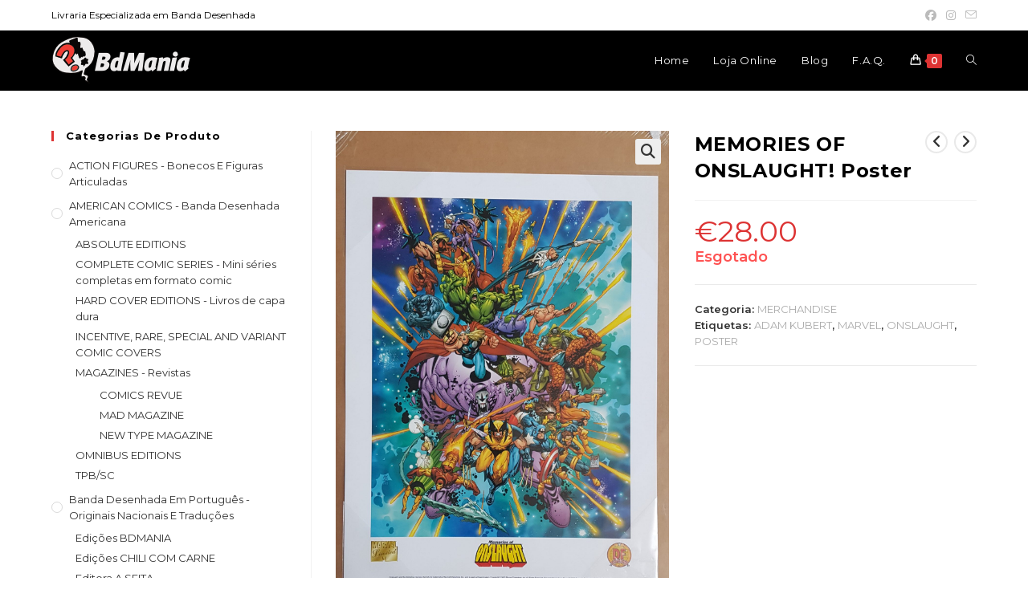

--- FILE ---
content_type: text/html; charset=UTF-8
request_url: https://www.bdmania.pt/product/memories-of-onslaught-poster/
body_size: 25946
content:
<!DOCTYPE html>
<html class="html" dir="ltr" lang="pt-PT" prefix="og: https://ogp.me/ns#">
<head>
	<meta charset="UTF-8">
	<link rel="profile" href="https://gmpg.org/xfn/11">

	<title>MEMORIES OF ONSLAUGHT! Poster | BdMania</title>

		<!-- All in One SEO 4.9.2 - aioseo.com -->
	<meta name="description" content="THE MARVEL UNIVERSE&#039;S MEMORIES OF ONSLAUGHT! ADAM KUBERT" />
	<meta name="robots" content="max-image-preview:large" />
	<link rel="canonical" href="https://www.bdmania.pt/product/memories-of-onslaught-poster/" />
	<meta name="generator" content="All in One SEO (AIOSEO) 4.9.2" />
		<meta property="og:locale" content="pt_PT" />
		<meta property="og:site_name" content="BdMania | Livraria Especializada em Banda Desenhada" />
		<meta property="og:type" content="article" />
		<meta property="og:title" content="MEMORIES OF ONSLAUGHT! Poster | BdMania" />
		<meta property="og:description" content="THE MARVEL UNIVERSE&#039;S MEMORIES OF ONSLAUGHT! ADAM KUBERT" />
		<meta property="og:url" content="https://www.bdmania.pt/product/memories-of-onslaught-poster/" />
		<meta property="og:image" content="https://www.bdmania.pt/wp-content/uploads/2019/06/cropped-bdmania-logo-site.png" />
		<meta property="og:image:secure_url" content="https://www.bdmania.pt/wp-content/uploads/2019/06/cropped-bdmania-logo-site.png" />
		<meta property="og:image:width" content="173" />
		<meta property="og:image:height" content="60" />
		<meta property="article:published_time" content="2020-10-07T16:20:54+00:00" />
		<meta property="article:modified_time" content="2023-07-03T17:30:48+00:00" />
		<meta property="article:publisher" content="https://www.facebook.com/bdmaniaportugal/" />
		<meta name="twitter:card" content="summary_large_image" />
		<meta name="twitter:title" content="MEMORIES OF ONSLAUGHT! Poster | BdMania" />
		<meta name="twitter:description" content="THE MARVEL UNIVERSE&#039;S MEMORIES OF ONSLAUGHT! ADAM KUBERT" />
		<meta name="twitter:image" content="https://www.bdmania.pt/wp-content/uploads/2019/06/cropped-bdmania-logo-site.png" />
		<script type="application/ld+json" class="aioseo-schema">
			{"@context":"https:\/\/schema.org","@graph":[{"@type":"BreadcrumbList","@id":"https:\/\/www.bdmania.pt\/product\/memories-of-onslaught-poster\/#breadcrumblist","itemListElement":[{"@type":"ListItem","@id":"https:\/\/www.bdmania.pt#listItem","position":1,"name":"In\u00edcio","item":"https:\/\/www.bdmania.pt","nextItem":{"@type":"ListItem","@id":"https:\/\/www.bdmania.pt\/loja-online\/#listItem","name":"Loja Online"}},{"@type":"ListItem","@id":"https:\/\/www.bdmania.pt\/loja-online\/#listItem","position":2,"name":"Loja Online","item":"https:\/\/www.bdmania.pt\/loja-online\/","nextItem":{"@type":"ListItem","@id":"https:\/\/www.bdmania.pt\/product-category\/merchandise\/#listItem","name":"MERCHANDISE"},"previousItem":{"@type":"ListItem","@id":"https:\/\/www.bdmania.pt#listItem","name":"In\u00edcio"}},{"@type":"ListItem","@id":"https:\/\/www.bdmania.pt\/product-category\/merchandise\/#listItem","position":3,"name":"MERCHANDISE","item":"https:\/\/www.bdmania.pt\/product-category\/merchandise\/","nextItem":{"@type":"ListItem","@id":"https:\/\/www.bdmania.pt\/product\/memories-of-onslaught-poster\/#listItem","name":"MEMORIES OF ONSLAUGHT! Poster"},"previousItem":{"@type":"ListItem","@id":"https:\/\/www.bdmania.pt\/loja-online\/#listItem","name":"Loja Online"}},{"@type":"ListItem","@id":"https:\/\/www.bdmania.pt\/product\/memories-of-onslaught-poster\/#listItem","position":4,"name":"MEMORIES OF ONSLAUGHT! Poster","previousItem":{"@type":"ListItem","@id":"https:\/\/www.bdmania.pt\/product-category\/merchandise\/#listItem","name":"MERCHANDISE"}}]},{"@type":"ItemPage","@id":"https:\/\/www.bdmania.pt\/product\/memories-of-onslaught-poster\/#itempage","url":"https:\/\/www.bdmania.pt\/product\/memories-of-onslaught-poster\/","name":"MEMORIES OF ONSLAUGHT! Poster | BdMania","description":"THE MARVEL UNIVERSE'S MEMORIES OF ONSLAUGHT! ADAM KUBERT","inLanguage":"pt-PT","isPartOf":{"@id":"https:\/\/www.bdmania.pt\/#website"},"breadcrumb":{"@id":"https:\/\/www.bdmania.pt\/product\/memories-of-onslaught-poster\/#breadcrumblist"},"image":{"@type":"ImageObject","url":"https:\/\/www.bdmania.pt\/wp-content\/uploads\/2020\/10\/poster-scaled.jpg","@id":"https:\/\/www.bdmania.pt\/product\/memories-of-onslaught-poster\/#mainImage","width":1701,"height":2560},"primaryImageOfPage":{"@id":"https:\/\/www.bdmania.pt\/product\/memories-of-onslaught-poster\/#mainImage"},"datePublished":"2020-10-07T16:20:54+00:00","dateModified":"2023-07-03T17:30:48+00:00"},{"@type":"Organization","@id":"https:\/\/www.bdmania.pt\/#organization","name":"BdMania","description":"Livraria Especializada em Banda Desenhada","url":"https:\/\/www.bdmania.pt\/","email":"clientes@bdmania.pt","telephone":"+351213461208","logo":{"@type":"ImageObject","url":"https:\/\/www.bdmania.pt\/wp-content\/uploads\/2019\/06\/cropped-bdmania-logo-site.png","@id":"https:\/\/www.bdmania.pt\/product\/memories-of-onslaught-poster\/#organizationLogo","width":173,"height":60},"image":{"@id":"https:\/\/www.bdmania.pt\/product\/memories-of-onslaught-poster\/#organizationLogo"},"sameAs":["https:\/\/www.facebook.com\/bdmaniaportugal\/","https:\/\/www.instagram.com\/bdmanialx"]},{"@type":"WebSite","@id":"https:\/\/www.bdmania.pt\/#website","url":"https:\/\/www.bdmania.pt\/","name":"BdMania","description":"Livraria Especializada em Banda Desenhada","inLanguage":"pt-PT","publisher":{"@id":"https:\/\/www.bdmania.pt\/#organization"}}]}
		</script>
		<!-- All in One SEO -->

<meta name="viewport" content="width=device-width, initial-scale=1"><link rel='dns-prefetch' href='//fonts.googleapis.com' />
<link rel="alternate" type="application/rss+xml" title="BdMania &raquo; Feed" href="https://www.bdmania.pt/feed/" />
<link rel="alternate" type="application/rss+xml" title="BdMania &raquo; Feed de comentários" href="https://www.bdmania.pt/comments/feed/" />
<link rel="alternate" type="application/rss+xml" title="Feed de comentários de BdMania &raquo; MEMORIES OF ONSLAUGHT! Poster" href="https://www.bdmania.pt/product/memories-of-onslaught-poster/feed/" />
<link rel="alternate" title="oEmbed (JSON)" type="application/json+oembed" href="https://www.bdmania.pt/wp-json/oembed/1.0/embed?url=https%3A%2F%2Fwww.bdmania.pt%2Fproduct%2Fmemories-of-onslaught-poster%2F" />
<link rel="alternate" title="oEmbed (XML)" type="text/xml+oembed" href="https://www.bdmania.pt/wp-json/oembed/1.0/embed?url=https%3A%2F%2Fwww.bdmania.pt%2Fproduct%2Fmemories-of-onslaught-poster%2F&#038;format=xml" />
		<style>
			.lazyload,
			.lazyloading {
				max-width: 100%;
			}
		</style>
				<!-- This site uses the Google Analytics by MonsterInsights plugin v9.11.1 - Using Analytics tracking - https://www.monsterinsights.com/ -->
							<script src="//www.googletagmanager.com/gtag/js?id=G-F4GHDB51PD"  data-cfasync="false" data-wpfc-render="false" async></script>
			<script data-cfasync="false" data-wpfc-render="false">
				var mi_version = '9.11.1';
				var mi_track_user = true;
				var mi_no_track_reason = '';
								var MonsterInsightsDefaultLocations = {"page_location":"https:\/\/www.bdmania.pt\/product\/memories-of-onslaught-poster\/"};
								if ( typeof MonsterInsightsPrivacyGuardFilter === 'function' ) {
					var MonsterInsightsLocations = (typeof MonsterInsightsExcludeQuery === 'object') ? MonsterInsightsPrivacyGuardFilter( MonsterInsightsExcludeQuery ) : MonsterInsightsPrivacyGuardFilter( MonsterInsightsDefaultLocations );
				} else {
					var MonsterInsightsLocations = (typeof MonsterInsightsExcludeQuery === 'object') ? MonsterInsightsExcludeQuery : MonsterInsightsDefaultLocations;
				}

								var disableStrs = [
										'ga-disable-G-F4GHDB51PD',
									];

				/* Function to detect opted out users */
				function __gtagTrackerIsOptedOut() {
					for (var index = 0; index < disableStrs.length; index++) {
						if (document.cookie.indexOf(disableStrs[index] + '=true') > -1) {
							return true;
						}
					}

					return false;
				}

				/* Disable tracking if the opt-out cookie exists. */
				if (__gtagTrackerIsOptedOut()) {
					for (var index = 0; index < disableStrs.length; index++) {
						window[disableStrs[index]] = true;
					}
				}

				/* Opt-out function */
				function __gtagTrackerOptout() {
					for (var index = 0; index < disableStrs.length; index++) {
						document.cookie = disableStrs[index] + '=true; expires=Thu, 31 Dec 2099 23:59:59 UTC; path=/';
						window[disableStrs[index]] = true;
					}
				}

				if ('undefined' === typeof gaOptout) {
					function gaOptout() {
						__gtagTrackerOptout();
					}
				}
								window.dataLayer = window.dataLayer || [];

				window.MonsterInsightsDualTracker = {
					helpers: {},
					trackers: {},
				};
				if (mi_track_user) {
					function __gtagDataLayer() {
						dataLayer.push(arguments);
					}

					function __gtagTracker(type, name, parameters) {
						if (!parameters) {
							parameters = {};
						}

						if (parameters.send_to) {
							__gtagDataLayer.apply(null, arguments);
							return;
						}

						if (type === 'event') {
														parameters.send_to = monsterinsights_frontend.v4_id;
							var hookName = name;
							if (typeof parameters['event_category'] !== 'undefined') {
								hookName = parameters['event_category'] + ':' + name;
							}

							if (typeof MonsterInsightsDualTracker.trackers[hookName] !== 'undefined') {
								MonsterInsightsDualTracker.trackers[hookName](parameters);
							} else {
								__gtagDataLayer('event', name, parameters);
							}
							
						} else {
							__gtagDataLayer.apply(null, arguments);
						}
					}

					__gtagTracker('js', new Date());
					__gtagTracker('set', {
						'developer_id.dZGIzZG': true,
											});
					if ( MonsterInsightsLocations.page_location ) {
						__gtagTracker('set', MonsterInsightsLocations);
					}
										__gtagTracker('config', 'G-F4GHDB51PD', {"forceSSL":"true","link_attribution":"true"} );
										window.gtag = __gtagTracker;										(function () {
						/* https://developers.google.com/analytics/devguides/collection/analyticsjs/ */
						/* ga and __gaTracker compatibility shim. */
						var noopfn = function () {
							return null;
						};
						var newtracker = function () {
							return new Tracker();
						};
						var Tracker = function () {
							return null;
						};
						var p = Tracker.prototype;
						p.get = noopfn;
						p.set = noopfn;
						p.send = function () {
							var args = Array.prototype.slice.call(arguments);
							args.unshift('send');
							__gaTracker.apply(null, args);
						};
						var __gaTracker = function () {
							var len = arguments.length;
							if (len === 0) {
								return;
							}
							var f = arguments[len - 1];
							if (typeof f !== 'object' || f === null || typeof f.hitCallback !== 'function') {
								if ('send' === arguments[0]) {
									var hitConverted, hitObject = false, action;
									if ('event' === arguments[1]) {
										if ('undefined' !== typeof arguments[3]) {
											hitObject = {
												'eventAction': arguments[3],
												'eventCategory': arguments[2],
												'eventLabel': arguments[4],
												'value': arguments[5] ? arguments[5] : 1,
											}
										}
									}
									if ('pageview' === arguments[1]) {
										if ('undefined' !== typeof arguments[2]) {
											hitObject = {
												'eventAction': 'page_view',
												'page_path': arguments[2],
											}
										}
									}
									if (typeof arguments[2] === 'object') {
										hitObject = arguments[2];
									}
									if (typeof arguments[5] === 'object') {
										Object.assign(hitObject, arguments[5]);
									}
									if ('undefined' !== typeof arguments[1].hitType) {
										hitObject = arguments[1];
										if ('pageview' === hitObject.hitType) {
											hitObject.eventAction = 'page_view';
										}
									}
									if (hitObject) {
										action = 'timing' === arguments[1].hitType ? 'timing_complete' : hitObject.eventAction;
										hitConverted = mapArgs(hitObject);
										__gtagTracker('event', action, hitConverted);
									}
								}
								return;
							}

							function mapArgs(args) {
								var arg, hit = {};
								var gaMap = {
									'eventCategory': 'event_category',
									'eventAction': 'event_action',
									'eventLabel': 'event_label',
									'eventValue': 'event_value',
									'nonInteraction': 'non_interaction',
									'timingCategory': 'event_category',
									'timingVar': 'name',
									'timingValue': 'value',
									'timingLabel': 'event_label',
									'page': 'page_path',
									'location': 'page_location',
									'title': 'page_title',
									'referrer' : 'page_referrer',
								};
								for (arg in args) {
																		if (!(!args.hasOwnProperty(arg) || !gaMap.hasOwnProperty(arg))) {
										hit[gaMap[arg]] = args[arg];
									} else {
										hit[arg] = args[arg];
									}
								}
								return hit;
							}

							try {
								f.hitCallback();
							} catch (ex) {
							}
						};
						__gaTracker.create = newtracker;
						__gaTracker.getByName = newtracker;
						__gaTracker.getAll = function () {
							return [];
						};
						__gaTracker.remove = noopfn;
						__gaTracker.loaded = true;
						window['__gaTracker'] = __gaTracker;
					})();
									} else {
										console.log("");
					(function () {
						function __gtagTracker() {
							return null;
						}

						window['__gtagTracker'] = __gtagTracker;
						window['gtag'] = __gtagTracker;
					})();
									}
			</script>
							<!-- / Google Analytics by MonsterInsights -->
		<style id='wp-img-auto-sizes-contain-inline-css'>
img:is([sizes=auto i],[sizes^="auto," i]){contain-intrinsic-size:3000px 1500px}
/*# sourceURL=wp-img-auto-sizes-contain-inline-css */
</style>
<style id='wp-emoji-styles-inline-css'>

	img.wp-smiley, img.emoji {
		display: inline !important;
		border: none !important;
		box-shadow: none !important;
		height: 1em !important;
		width: 1em !important;
		margin: 0 0.07em !important;
		vertical-align: -0.1em !important;
		background: none !important;
		padding: 0 !important;
	}
/*# sourceURL=wp-emoji-styles-inline-css */
</style>
<link rel='stylesheet' id='wp-block-library-css' href='https://www.bdmania.pt/wp-includes/css/dist/block-library/style.min.css?ver=6.9' media='all' />
<style id='wp-block-library-theme-inline-css'>
.wp-block-audio :where(figcaption){color:#555;font-size:13px;text-align:center}.is-dark-theme .wp-block-audio :where(figcaption){color:#ffffffa6}.wp-block-audio{margin:0 0 1em}.wp-block-code{border:1px solid #ccc;border-radius:4px;font-family:Menlo,Consolas,monaco,monospace;padding:.8em 1em}.wp-block-embed :where(figcaption){color:#555;font-size:13px;text-align:center}.is-dark-theme .wp-block-embed :where(figcaption){color:#ffffffa6}.wp-block-embed{margin:0 0 1em}.blocks-gallery-caption{color:#555;font-size:13px;text-align:center}.is-dark-theme .blocks-gallery-caption{color:#ffffffa6}:root :where(.wp-block-image figcaption){color:#555;font-size:13px;text-align:center}.is-dark-theme :root :where(.wp-block-image figcaption){color:#ffffffa6}.wp-block-image{margin:0 0 1em}.wp-block-pullquote{border-bottom:4px solid;border-top:4px solid;color:currentColor;margin-bottom:1.75em}.wp-block-pullquote :where(cite),.wp-block-pullquote :where(footer),.wp-block-pullquote__citation{color:currentColor;font-size:.8125em;font-style:normal;text-transform:uppercase}.wp-block-quote{border-left:.25em solid;margin:0 0 1.75em;padding-left:1em}.wp-block-quote cite,.wp-block-quote footer{color:currentColor;font-size:.8125em;font-style:normal;position:relative}.wp-block-quote:where(.has-text-align-right){border-left:none;border-right:.25em solid;padding-left:0;padding-right:1em}.wp-block-quote:where(.has-text-align-center){border:none;padding-left:0}.wp-block-quote.is-large,.wp-block-quote.is-style-large,.wp-block-quote:where(.is-style-plain){border:none}.wp-block-search .wp-block-search__label{font-weight:700}.wp-block-search__button{border:1px solid #ccc;padding:.375em .625em}:where(.wp-block-group.has-background){padding:1.25em 2.375em}.wp-block-separator.has-css-opacity{opacity:.4}.wp-block-separator{border:none;border-bottom:2px solid;margin-left:auto;margin-right:auto}.wp-block-separator.has-alpha-channel-opacity{opacity:1}.wp-block-separator:not(.is-style-wide):not(.is-style-dots){width:100px}.wp-block-separator.has-background:not(.is-style-dots){border-bottom:none;height:1px}.wp-block-separator.has-background:not(.is-style-wide):not(.is-style-dots){height:2px}.wp-block-table{margin:0 0 1em}.wp-block-table td,.wp-block-table th{word-break:normal}.wp-block-table :where(figcaption){color:#555;font-size:13px;text-align:center}.is-dark-theme .wp-block-table :where(figcaption){color:#ffffffa6}.wp-block-video :where(figcaption){color:#555;font-size:13px;text-align:center}.is-dark-theme .wp-block-video :where(figcaption){color:#ffffffa6}.wp-block-video{margin:0 0 1em}:root :where(.wp-block-template-part.has-background){margin-bottom:0;margin-top:0;padding:1.25em 2.375em}
/*# sourceURL=/wp-includes/css/dist/block-library/theme.min.css */
</style>
<style id='classic-theme-styles-inline-css'>
/*! This file is auto-generated */
.wp-block-button__link{color:#fff;background-color:#32373c;border-radius:9999px;box-shadow:none;text-decoration:none;padding:calc(.667em + 2px) calc(1.333em + 2px);font-size:1.125em}.wp-block-file__button{background:#32373c;color:#fff;text-decoration:none}
/*# sourceURL=/wp-includes/css/classic-themes.min.css */
</style>
<link rel='stylesheet' id='aioseo/css/src/vue/standalone/blocks/table-of-contents/global.scss-css' href='https://www.bdmania.pt/wp-content/plugins/all-in-one-seo-pack/dist/Lite/assets/css/table-of-contents/global.e90f6d47.css?ver=4.9.2' media='all' />
<style id='global-styles-inline-css'>
:root{--wp--preset--aspect-ratio--square: 1;--wp--preset--aspect-ratio--4-3: 4/3;--wp--preset--aspect-ratio--3-4: 3/4;--wp--preset--aspect-ratio--3-2: 3/2;--wp--preset--aspect-ratio--2-3: 2/3;--wp--preset--aspect-ratio--16-9: 16/9;--wp--preset--aspect-ratio--9-16: 9/16;--wp--preset--color--black: #000000;--wp--preset--color--cyan-bluish-gray: #abb8c3;--wp--preset--color--white: #ffffff;--wp--preset--color--pale-pink: #f78da7;--wp--preset--color--vivid-red: #cf2e2e;--wp--preset--color--luminous-vivid-orange: #ff6900;--wp--preset--color--luminous-vivid-amber: #fcb900;--wp--preset--color--light-green-cyan: #7bdcb5;--wp--preset--color--vivid-green-cyan: #00d084;--wp--preset--color--pale-cyan-blue: #8ed1fc;--wp--preset--color--vivid-cyan-blue: #0693e3;--wp--preset--color--vivid-purple: #9b51e0;--wp--preset--gradient--vivid-cyan-blue-to-vivid-purple: linear-gradient(135deg,rgb(6,147,227) 0%,rgb(155,81,224) 100%);--wp--preset--gradient--light-green-cyan-to-vivid-green-cyan: linear-gradient(135deg,rgb(122,220,180) 0%,rgb(0,208,130) 100%);--wp--preset--gradient--luminous-vivid-amber-to-luminous-vivid-orange: linear-gradient(135deg,rgb(252,185,0) 0%,rgb(255,105,0) 100%);--wp--preset--gradient--luminous-vivid-orange-to-vivid-red: linear-gradient(135deg,rgb(255,105,0) 0%,rgb(207,46,46) 100%);--wp--preset--gradient--very-light-gray-to-cyan-bluish-gray: linear-gradient(135deg,rgb(238,238,238) 0%,rgb(169,184,195) 100%);--wp--preset--gradient--cool-to-warm-spectrum: linear-gradient(135deg,rgb(74,234,220) 0%,rgb(151,120,209) 20%,rgb(207,42,186) 40%,rgb(238,44,130) 60%,rgb(251,105,98) 80%,rgb(254,248,76) 100%);--wp--preset--gradient--blush-light-purple: linear-gradient(135deg,rgb(255,206,236) 0%,rgb(152,150,240) 100%);--wp--preset--gradient--blush-bordeaux: linear-gradient(135deg,rgb(254,205,165) 0%,rgb(254,45,45) 50%,rgb(107,0,62) 100%);--wp--preset--gradient--luminous-dusk: linear-gradient(135deg,rgb(255,203,112) 0%,rgb(199,81,192) 50%,rgb(65,88,208) 100%);--wp--preset--gradient--pale-ocean: linear-gradient(135deg,rgb(255,245,203) 0%,rgb(182,227,212) 50%,rgb(51,167,181) 100%);--wp--preset--gradient--electric-grass: linear-gradient(135deg,rgb(202,248,128) 0%,rgb(113,206,126) 100%);--wp--preset--gradient--midnight: linear-gradient(135deg,rgb(2,3,129) 0%,rgb(40,116,252) 100%);--wp--preset--font-size--small: 13px;--wp--preset--font-size--medium: 20px;--wp--preset--font-size--large: 36px;--wp--preset--font-size--x-large: 42px;--wp--preset--spacing--20: 0.44rem;--wp--preset--spacing--30: 0.67rem;--wp--preset--spacing--40: 1rem;--wp--preset--spacing--50: 1.5rem;--wp--preset--spacing--60: 2.25rem;--wp--preset--spacing--70: 3.38rem;--wp--preset--spacing--80: 5.06rem;--wp--preset--shadow--natural: 6px 6px 9px rgba(0, 0, 0, 0.2);--wp--preset--shadow--deep: 12px 12px 50px rgba(0, 0, 0, 0.4);--wp--preset--shadow--sharp: 6px 6px 0px rgba(0, 0, 0, 0.2);--wp--preset--shadow--outlined: 6px 6px 0px -3px rgb(255, 255, 255), 6px 6px rgb(0, 0, 0);--wp--preset--shadow--crisp: 6px 6px 0px rgb(0, 0, 0);}:where(.is-layout-flex){gap: 0.5em;}:where(.is-layout-grid){gap: 0.5em;}body .is-layout-flex{display: flex;}.is-layout-flex{flex-wrap: wrap;align-items: center;}.is-layout-flex > :is(*, div){margin: 0;}body .is-layout-grid{display: grid;}.is-layout-grid > :is(*, div){margin: 0;}:where(.wp-block-columns.is-layout-flex){gap: 2em;}:where(.wp-block-columns.is-layout-grid){gap: 2em;}:where(.wp-block-post-template.is-layout-flex){gap: 1.25em;}:where(.wp-block-post-template.is-layout-grid){gap: 1.25em;}.has-black-color{color: var(--wp--preset--color--black) !important;}.has-cyan-bluish-gray-color{color: var(--wp--preset--color--cyan-bluish-gray) !important;}.has-white-color{color: var(--wp--preset--color--white) !important;}.has-pale-pink-color{color: var(--wp--preset--color--pale-pink) !important;}.has-vivid-red-color{color: var(--wp--preset--color--vivid-red) !important;}.has-luminous-vivid-orange-color{color: var(--wp--preset--color--luminous-vivid-orange) !important;}.has-luminous-vivid-amber-color{color: var(--wp--preset--color--luminous-vivid-amber) !important;}.has-light-green-cyan-color{color: var(--wp--preset--color--light-green-cyan) !important;}.has-vivid-green-cyan-color{color: var(--wp--preset--color--vivid-green-cyan) !important;}.has-pale-cyan-blue-color{color: var(--wp--preset--color--pale-cyan-blue) !important;}.has-vivid-cyan-blue-color{color: var(--wp--preset--color--vivid-cyan-blue) !important;}.has-vivid-purple-color{color: var(--wp--preset--color--vivid-purple) !important;}.has-black-background-color{background-color: var(--wp--preset--color--black) !important;}.has-cyan-bluish-gray-background-color{background-color: var(--wp--preset--color--cyan-bluish-gray) !important;}.has-white-background-color{background-color: var(--wp--preset--color--white) !important;}.has-pale-pink-background-color{background-color: var(--wp--preset--color--pale-pink) !important;}.has-vivid-red-background-color{background-color: var(--wp--preset--color--vivid-red) !important;}.has-luminous-vivid-orange-background-color{background-color: var(--wp--preset--color--luminous-vivid-orange) !important;}.has-luminous-vivid-amber-background-color{background-color: var(--wp--preset--color--luminous-vivid-amber) !important;}.has-light-green-cyan-background-color{background-color: var(--wp--preset--color--light-green-cyan) !important;}.has-vivid-green-cyan-background-color{background-color: var(--wp--preset--color--vivid-green-cyan) !important;}.has-pale-cyan-blue-background-color{background-color: var(--wp--preset--color--pale-cyan-blue) !important;}.has-vivid-cyan-blue-background-color{background-color: var(--wp--preset--color--vivid-cyan-blue) !important;}.has-vivid-purple-background-color{background-color: var(--wp--preset--color--vivid-purple) !important;}.has-black-border-color{border-color: var(--wp--preset--color--black) !important;}.has-cyan-bluish-gray-border-color{border-color: var(--wp--preset--color--cyan-bluish-gray) !important;}.has-white-border-color{border-color: var(--wp--preset--color--white) !important;}.has-pale-pink-border-color{border-color: var(--wp--preset--color--pale-pink) !important;}.has-vivid-red-border-color{border-color: var(--wp--preset--color--vivid-red) !important;}.has-luminous-vivid-orange-border-color{border-color: var(--wp--preset--color--luminous-vivid-orange) !important;}.has-luminous-vivid-amber-border-color{border-color: var(--wp--preset--color--luminous-vivid-amber) !important;}.has-light-green-cyan-border-color{border-color: var(--wp--preset--color--light-green-cyan) !important;}.has-vivid-green-cyan-border-color{border-color: var(--wp--preset--color--vivid-green-cyan) !important;}.has-pale-cyan-blue-border-color{border-color: var(--wp--preset--color--pale-cyan-blue) !important;}.has-vivid-cyan-blue-border-color{border-color: var(--wp--preset--color--vivid-cyan-blue) !important;}.has-vivid-purple-border-color{border-color: var(--wp--preset--color--vivid-purple) !important;}.has-vivid-cyan-blue-to-vivid-purple-gradient-background{background: var(--wp--preset--gradient--vivid-cyan-blue-to-vivid-purple) !important;}.has-light-green-cyan-to-vivid-green-cyan-gradient-background{background: var(--wp--preset--gradient--light-green-cyan-to-vivid-green-cyan) !important;}.has-luminous-vivid-amber-to-luminous-vivid-orange-gradient-background{background: var(--wp--preset--gradient--luminous-vivid-amber-to-luminous-vivid-orange) !important;}.has-luminous-vivid-orange-to-vivid-red-gradient-background{background: var(--wp--preset--gradient--luminous-vivid-orange-to-vivid-red) !important;}.has-very-light-gray-to-cyan-bluish-gray-gradient-background{background: var(--wp--preset--gradient--very-light-gray-to-cyan-bluish-gray) !important;}.has-cool-to-warm-spectrum-gradient-background{background: var(--wp--preset--gradient--cool-to-warm-spectrum) !important;}.has-blush-light-purple-gradient-background{background: var(--wp--preset--gradient--blush-light-purple) !important;}.has-blush-bordeaux-gradient-background{background: var(--wp--preset--gradient--blush-bordeaux) !important;}.has-luminous-dusk-gradient-background{background: var(--wp--preset--gradient--luminous-dusk) !important;}.has-pale-ocean-gradient-background{background: var(--wp--preset--gradient--pale-ocean) !important;}.has-electric-grass-gradient-background{background: var(--wp--preset--gradient--electric-grass) !important;}.has-midnight-gradient-background{background: var(--wp--preset--gradient--midnight) !important;}.has-small-font-size{font-size: var(--wp--preset--font-size--small) !important;}.has-medium-font-size{font-size: var(--wp--preset--font-size--medium) !important;}.has-large-font-size{font-size: var(--wp--preset--font-size--large) !important;}.has-x-large-font-size{font-size: var(--wp--preset--font-size--x-large) !important;}
:where(.wp-block-post-template.is-layout-flex){gap: 1.25em;}:where(.wp-block-post-template.is-layout-grid){gap: 1.25em;}
:where(.wp-block-term-template.is-layout-flex){gap: 1.25em;}:where(.wp-block-term-template.is-layout-grid){gap: 1.25em;}
:where(.wp-block-columns.is-layout-flex){gap: 2em;}:where(.wp-block-columns.is-layout-grid){gap: 2em;}
:root :where(.wp-block-pullquote){font-size: 1.5em;line-height: 1.6;}
/*# sourceURL=global-styles-inline-css */
</style>
<link rel='stylesheet' id='photoswipe-css' href='https://www.bdmania.pt/wp-content/plugins/woocommerce/assets/css/photoswipe/photoswipe.min.css?ver=10.4.3' media='all' />
<link rel='stylesheet' id='photoswipe-default-skin-css' href='https://www.bdmania.pt/wp-content/plugins/woocommerce/assets/css/photoswipe/default-skin/default-skin.min.css?ver=10.4.3' media='all' />
<style id='woocommerce-inline-inline-css'>
.woocommerce form .form-row .required { visibility: visible; }
/*# sourceURL=woocommerce-inline-inline-css */
</style>
<link rel='stylesheet' id='oceanwp-woo-mini-cart-css' href='https://www.bdmania.pt/wp-content/themes/oceanwp/assets/css/woo/woo-mini-cart.min.css?ver=6.9' media='all' />
<link rel='stylesheet' id='font-awesome-css' href='https://www.bdmania.pt/wp-content/themes/oceanwp/assets/fonts/fontawesome/css/all.min.css?ver=6.7.2' media='all' />
<link rel='stylesheet' id='simple-line-icons-css' href='https://www.bdmania.pt/wp-content/themes/oceanwp/assets/css/third/simple-line-icons.min.css?ver=2.4.0' media='all' />
<link rel='stylesheet' id='oceanwp-style-css' href='https://www.bdmania.pt/wp-content/themes/oceanwp/assets/css/style.min.css?ver=4.1.4' media='all' />
<style id='oceanwp-style-inline-css'>
body div.wpforms-container-full .wpforms-form input[type=submit]:hover,
			body div.wpforms-container-full .wpforms-form input[type=submit]:active,
			body div.wpforms-container-full .wpforms-form button[type=submit]:hover,
			body div.wpforms-container-full .wpforms-form button[type=submit]:active,
			body div.wpforms-container-full .wpforms-form .wpforms-page-button:hover,
			body div.wpforms-container-full .wpforms-form .wpforms-page-button:active,
			body .wp-core-ui div.wpforms-container-full .wpforms-form input[type=submit]:hover,
			body .wp-core-ui div.wpforms-container-full .wpforms-form input[type=submit]:active,
			body .wp-core-ui div.wpforms-container-full .wpforms-form button[type=submit]:hover,
			body .wp-core-ui div.wpforms-container-full .wpforms-form button[type=submit]:active,
			body .wp-core-ui div.wpforms-container-full .wpforms-form .wpforms-page-button:hover,
			body .wp-core-ui div.wpforms-container-full .wpforms-form .wpforms-page-button:active {
					background: linear-gradient(0deg, rgba(0, 0, 0, 0.2), rgba(0, 0, 0, 0.2)), var(--wpforms-button-background-color-alt, var(--wpforms-button-background-color)) !important;
			}
/*# sourceURL=oceanwp-style-inline-css */
</style>
<link rel='stylesheet' id='oceanwp-google-font-montserrat-css' href='//fonts.googleapis.com/css?family=Montserrat%3A100%2C200%2C300%2C400%2C500%2C600%2C700%2C800%2C900%2C100i%2C200i%2C300i%2C400i%2C500i%2C600i%2C700i%2C800i%2C900i&#038;subset=latin&#038;display=swap&#038;ver=6.9' media='all' />
<link rel='stylesheet' id='oceanwp-woocommerce-css' href='https://www.bdmania.pt/wp-content/themes/oceanwp/assets/css/woo/woocommerce.min.css?ver=6.9' media='all' />
<link rel='stylesheet' id='oceanwp-woo-star-font-css' href='https://www.bdmania.pt/wp-content/themes/oceanwp/assets/css/woo/woo-star-font.min.css?ver=6.9' media='all' />
<link rel='stylesheet' id='oceanwp-woo-quick-view-css' href='https://www.bdmania.pt/wp-content/themes/oceanwp/assets/css/woo/woo-quick-view.min.css?ver=6.9' media='all' />
<link rel='stylesheet' id='oceanwp-woo-floating-bar-css' href='https://www.bdmania.pt/wp-content/themes/oceanwp/assets/css/woo/woo-floating-bar.min.css?ver=6.9' media='all' />
<link rel='stylesheet' id='sib-front-css-css' href='https://www.bdmania.pt/wp-content/plugins/mailin/css/mailin-front.css?ver=6.9' media='all' />
<link rel='stylesheet' id='oe-widgets-style-css' href='https://www.bdmania.pt/wp-content/plugins/ocean-extra/assets/css/widgets.css?ver=6.9' media='all' />
<script type="text/template" id="tmpl-variation-template">
	<div class="woocommerce-variation-description">{{{ data.variation.variation_description }}}</div>
	<div class="woocommerce-variation-price">{{{ data.variation.price_html }}}</div>
	<div class="woocommerce-variation-availability">{{{ data.variation.availability_html }}}</div>
</script>
<script type="text/template" id="tmpl-unavailable-variation-template">
	<p role="alert">Desculpe, este produto não está disponível. Por favor escolha uma combinação diferente.</p>
</script>
<script src="https://www.bdmania.pt/wp-content/plugins/google-analytics-for-wordpress/assets/js/frontend-gtag.min.js?ver=9.11.1" id="monsterinsights-frontend-script-js" async data-wp-strategy="async"></script>
<script data-cfasync="false" data-wpfc-render="false" id='monsterinsights-frontend-script-js-extra'>var monsterinsights_frontend = {"js_events_tracking":"true","download_extensions":"doc,pdf,ppt,zip,xls,docx,pptx,xlsx","inbound_paths":"[{\"path\":\"\\\/go\\\/\",\"label\":\"affiliate\"},{\"path\":\"\\\/recommend\\\/\",\"label\":\"affiliate\"}]","home_url":"https:\/\/www.bdmania.pt","hash_tracking":"false","v4_id":"G-F4GHDB51PD"};</script>
<script src="https://www.bdmania.pt/wp-includes/js/jquery/jquery.min.js?ver=3.7.1" id="jquery-core-js"></script>
<script src="https://www.bdmania.pt/wp-includes/js/jquery/jquery-migrate.min.js?ver=3.4.1" id="jquery-migrate-js"></script>
<script src="https://www.bdmania.pt/wp-content/plugins/woocommerce/assets/js/jquery-blockui/jquery.blockUI.min.js?ver=2.7.0-wc.10.4.3" id="wc-jquery-blockui-js" defer data-wp-strategy="defer"></script>
<script id="wc-add-to-cart-js-extra">
var wc_add_to_cart_params = {"ajax_url":"/wp-admin/admin-ajax.php","wc_ajax_url":"/?wc-ajax=%%endpoint%%","i18n_view_cart":"Ver carrinho","cart_url":"https://www.bdmania.pt/carrinho/","is_cart":"","cart_redirect_after_add":"yes"};
//# sourceURL=wc-add-to-cart-js-extra
</script>
<script src="https://www.bdmania.pt/wp-content/plugins/woocommerce/assets/js/frontend/add-to-cart.min.js?ver=10.4.3" id="wc-add-to-cart-js" defer data-wp-strategy="defer"></script>
<script src="https://www.bdmania.pt/wp-content/plugins/woocommerce/assets/js/zoom/jquery.zoom.min.js?ver=1.7.21-wc.10.4.3" id="wc-zoom-js" defer data-wp-strategy="defer"></script>
<script src="https://www.bdmania.pt/wp-content/plugins/woocommerce/assets/js/flexslider/jquery.flexslider.min.js?ver=2.7.2-wc.10.4.3" id="wc-flexslider-js" defer data-wp-strategy="defer"></script>
<script src="https://www.bdmania.pt/wp-content/plugins/woocommerce/assets/js/photoswipe/photoswipe.min.js?ver=4.1.1-wc.10.4.3" id="wc-photoswipe-js" defer data-wp-strategy="defer"></script>
<script src="https://www.bdmania.pt/wp-content/plugins/woocommerce/assets/js/photoswipe/photoswipe-ui-default.min.js?ver=4.1.1-wc.10.4.3" id="wc-photoswipe-ui-default-js" defer data-wp-strategy="defer"></script>
<script id="wc-single-product-js-extra">
var wc_single_product_params = {"i18n_required_rating_text":"Seleccione uma classifica\u00e7\u00e3o","i18n_rating_options":["1 of 5 stars","2 of 5 stars","3 of 5 stars","4 of 5 stars","5 of 5 stars"],"i18n_product_gallery_trigger_text":"View full-screen image gallery","review_rating_required":"yes","flexslider":{"rtl":false,"animation":"slide","smoothHeight":true,"directionNav":false,"controlNav":"thumbnails","slideshow":false,"animationSpeed":500,"animationLoop":false,"allowOneSlide":false},"zoom_enabled":"1","zoom_options":[],"photoswipe_enabled":"1","photoswipe_options":{"shareEl":false,"closeOnScroll":false,"history":false,"hideAnimationDuration":0,"showAnimationDuration":0},"flexslider_enabled":"1"};
//# sourceURL=wc-single-product-js-extra
</script>
<script src="https://www.bdmania.pt/wp-content/plugins/woocommerce/assets/js/frontend/single-product.min.js?ver=10.4.3" id="wc-single-product-js" defer data-wp-strategy="defer"></script>
<script src="https://www.bdmania.pt/wp-content/plugins/woocommerce/assets/js/js-cookie/js.cookie.min.js?ver=2.1.4-wc.10.4.3" id="wc-js-cookie-js" defer data-wp-strategy="defer"></script>
<script id="woocommerce-js-extra">
var woocommerce_params = {"ajax_url":"/wp-admin/admin-ajax.php","wc_ajax_url":"/?wc-ajax=%%endpoint%%","i18n_password_show":"Show password","i18n_password_hide":"Hide password"};
//# sourceURL=woocommerce-js-extra
</script>
<script src="https://www.bdmania.pt/wp-content/plugins/woocommerce/assets/js/frontend/woocommerce.min.js?ver=10.4.3" id="woocommerce-js" defer data-wp-strategy="defer"></script>
<script src="https://www.bdmania.pt/wp-includes/js/underscore.min.js?ver=1.13.7" id="underscore-js"></script>
<script id="wp-util-js-extra">
var _wpUtilSettings = {"ajax":{"url":"/wp-admin/admin-ajax.php"}};
//# sourceURL=wp-util-js-extra
</script>
<script src="https://www.bdmania.pt/wp-includes/js/wp-util.min.js?ver=6.9" id="wp-util-js"></script>
<script id="wc-add-to-cart-variation-js-extra">
var wc_add_to_cart_variation_params = {"wc_ajax_url":"/?wc-ajax=%%endpoint%%","i18n_no_matching_variations_text":"Desculpe, nenhum produto encontrado com os termos seleccionados. Por favor escolha uma combina\u00e7\u00e3o diferente.","i18n_make_a_selection_text":"Seleccione as op\u00e7\u00f5es do produto antes de o adicionar ao seu carrinho.","i18n_unavailable_text":"Desculpe, este produto n\u00e3o est\u00e1 dispon\u00edvel. Por favor escolha uma combina\u00e7\u00e3o diferente.","i18n_reset_alert_text":"Your selection has been reset. Please select some product options before adding this product to your cart."};
//# sourceURL=wc-add-to-cart-variation-js-extra
</script>
<script src="https://www.bdmania.pt/wp-content/plugins/woocommerce/assets/js/frontend/add-to-cart-variation.min.js?ver=10.4.3" id="wc-add-to-cart-variation-js" defer data-wp-strategy="defer"></script>
<script id="wc-cart-fragments-js-extra">
var wc_cart_fragments_params = {"ajax_url":"/wp-admin/admin-ajax.php","wc_ajax_url":"/?wc-ajax=%%endpoint%%","cart_hash_key":"wc_cart_hash_fa7c4697ad4a43a9acabd2fda8c99480","fragment_name":"wc_fragments_fa7c4697ad4a43a9acabd2fda8c99480","request_timeout":"5000"};
//# sourceURL=wc-cart-fragments-js-extra
</script>
<script src="https://www.bdmania.pt/wp-content/plugins/woocommerce/assets/js/frontend/cart-fragments.min.js?ver=10.4.3" id="wc-cart-fragments-js" defer data-wp-strategy="defer"></script>
<script id="sib-front-js-js-extra">
var sibErrMsg = {"invalidMail":"Please fill out valid email address","requiredField":"Please fill out required fields","invalidDateFormat":"Please fill out valid date format","invalidSMSFormat":"Please fill out valid phone number"};
var ajax_sib_front_object = {"ajax_url":"https://www.bdmania.pt/wp-admin/admin-ajax.php","ajax_nonce":"fe6d3e5301","flag_url":"https://www.bdmania.pt/wp-content/plugins/mailin/img/flags/"};
//# sourceURL=sib-front-js-js-extra
</script>
<script src="https://www.bdmania.pt/wp-content/plugins/mailin/js/mailin-front.js?ver=1762513012" id="sib-front-js-js"></script>
<link rel="https://api.w.org/" href="https://www.bdmania.pt/wp-json/" /><link rel="alternate" title="JSON" type="application/json" href="https://www.bdmania.pt/wp-json/wp/v2/product/8424" /><link rel="EditURI" type="application/rsd+xml" title="RSD" href="https://www.bdmania.pt/xmlrpc.php?rsd" />
<meta name="generator" content="WordPress 6.9" />
<meta name="generator" content="WooCommerce 10.4.3" />
<link rel='shortlink' href='https://www.bdmania.pt/?p=8424' />
        <script type="text/javascript">
            ( function () {
                window.lae_fs = { can_use_premium_code: false};
            } )();
        </script>
        		<script>
			document.documentElement.className = document.documentElement.className.replace('no-js', 'js');
		</script>
				<style>
			.no-js img.lazyload {
				display: none;
			}

			figure.wp-block-image img.lazyloading {
				min-width: 150px;
			}

			.lazyload,
			.lazyloading {
				--smush-placeholder-width: 100px;
				--smush-placeholder-aspect-ratio: 1/1;
				width: var(--smush-image-width, var(--smush-placeholder-width)) !important;
				aspect-ratio: var(--smush-image-aspect-ratio, var(--smush-placeholder-aspect-ratio)) !important;
			}

						.lazyload, .lazyloading {
				opacity: 0;
			}

			.lazyloaded {
				opacity: 1;
				transition: opacity 400ms;
				transition-delay: 0ms;
			}

					</style>
			<noscript><style>.woocommerce-product-gallery{ opacity: 1 !important; }</style></noscript>
	<meta name="generator" content="Elementor 3.34.0; features: additional_custom_breakpoints; settings: css_print_method-external, google_font-enabled, font_display-auto">
<script type="text/javascript" src="https://cdn.brevo.com/js/sdk-loader.js" async></script>
<script type="text/javascript">
  window.Brevo = window.Brevo || [];
  window.Brevo.push(['init', {"client_key":"o9uahk8lie0t1sy79vhz1v4l","email_id":null,"push":{"customDomain":"https:\/\/www.bdmania.pt\/wp-content\/plugins\/mailin\/"},"service_worker_url":"sw.js?key=${key}","frame_url":"brevo-frame.html"}]);
</script>			<style>
				.e-con.e-parent:nth-of-type(n+4):not(.e-lazyloaded):not(.e-no-lazyload),
				.e-con.e-parent:nth-of-type(n+4):not(.e-lazyloaded):not(.e-no-lazyload) * {
					background-image: none !important;
				}
				@media screen and (max-height: 1024px) {
					.e-con.e-parent:nth-of-type(n+3):not(.e-lazyloaded):not(.e-no-lazyload),
					.e-con.e-parent:nth-of-type(n+3):not(.e-lazyloaded):not(.e-no-lazyload) * {
						background-image: none !important;
					}
				}
				@media screen and (max-height: 640px) {
					.e-con.e-parent:nth-of-type(n+2):not(.e-lazyloaded):not(.e-no-lazyload),
					.e-con.e-parent:nth-of-type(n+2):not(.e-lazyloaded):not(.e-no-lazyload) * {
						background-image: none !important;
					}
				}
			</style>
			<link rel="icon" href="https://www.bdmania.pt/wp-content/uploads/2018/07/cropped-bdmania-icon-32x32.png" sizes="32x32" />
<link rel="icon" href="https://www.bdmania.pt/wp-content/uploads/2018/07/cropped-bdmania-icon-192x192.png" sizes="192x192" />
<link rel="apple-touch-icon" href="https://www.bdmania.pt/wp-content/uploads/2018/07/cropped-bdmania-icon-180x180.png" />
<meta name="msapplication-TileImage" content="https://www.bdmania.pt/wp-content/uploads/2018/07/cropped-bdmania-icon-270x270.png" />
<!-- OceanWP CSS -->
<style type="text/css">
/* Colors */.woocommerce-MyAccount-navigation ul li a:before,.woocommerce-checkout .woocommerce-info a,.woocommerce-checkout #payment ul.payment_methods .wc_payment_method>input[type=radio]:first-child:checked+label:before,.woocommerce-checkout #payment .payment_method_paypal .about_paypal,.woocommerce ul.products li.product li.category a:hover,.woocommerce ul.products li.product .button:hover,.woocommerce ul.products li.product .product-inner .added_to_cart:hover,.product_meta .posted_in a:hover,.product_meta .tagged_as a:hover,.woocommerce div.product .woocommerce-tabs ul.tabs li a:hover,.woocommerce div.product .woocommerce-tabs ul.tabs li.active a,.woocommerce .oceanwp-grid-list a.active,.woocommerce .oceanwp-grid-list a:hover,.woocommerce .oceanwp-off-canvas-filter:hover,.widget_shopping_cart ul.cart_list li .owp-grid-wrap .owp-grid a.remove:hover,.widget_product_categories li a:hover ~ .count,.widget_layered_nav li a:hover ~ .count,.woocommerce ul.products li.product:not(.product-category) .woo-entry-buttons li a:hover,a:hover,a.light:hover,.theme-heading .text::before,.theme-heading .text::after,#top-bar-content >a:hover,#top-bar-social li.oceanwp-email a:hover,#site-navigation-wrap .dropdown-menu >li >a:hover,#site-header.medium-header #medium-searchform button:hover,.oceanwp-mobile-menu-icon a:hover,.blog-entry.post .blog-entry-header .entry-title a:hover,.blog-entry.post .blog-entry-readmore a:hover,.blog-entry.thumbnail-entry .blog-entry-category a,ul.meta li a:hover,.dropcap,.single nav.post-navigation .nav-links .title,body .related-post-title a:hover,body #wp-calendar caption,body .contact-info-widget.default i,body .contact-info-widget.big-icons i,body .custom-links-widget .oceanwp-custom-links li a:hover,body .custom-links-widget .oceanwp-custom-links li a:hover:before,body .posts-thumbnails-widget li a:hover,body .social-widget li.oceanwp-email a:hover,.comment-author .comment-meta .comment-reply-link,#respond #cancel-comment-reply-link:hover,#footer-widgets .footer-box a:hover,#footer-bottom a:hover,#footer-bottom #footer-bottom-menu a:hover,.sidr a:hover,.sidr-class-dropdown-toggle:hover,.sidr-class-menu-item-has-children.active >a,.sidr-class-menu-item-has-children.active >a >.sidr-class-dropdown-toggle,input[type=checkbox]:checked:before{color:#dd3333}.woocommerce .oceanwp-grid-list a.active .owp-icon use,.woocommerce .oceanwp-grid-list a:hover .owp-icon use,.single nav.post-navigation .nav-links .title .owp-icon use,.blog-entry.post .blog-entry-readmore a:hover .owp-icon use,body .contact-info-widget.default .owp-icon use,body .contact-info-widget.big-icons .owp-icon use{stroke:#dd3333}.woocommerce div.product div.images .open-image,.wcmenucart-details.count,.woocommerce-message a,.woocommerce-error a,.woocommerce-info a,.woocommerce .widget_price_filter .ui-slider .ui-slider-handle,.woocommerce .widget_price_filter .ui-slider .ui-slider-range,.owp-product-nav li a.owp-nav-link:hover,.woocommerce div.product.owp-tabs-layout-vertical .woocommerce-tabs ul.tabs li a:after,.woocommerce .widget_product_categories li.current-cat >a ~ .count,.woocommerce .widget_product_categories li.current-cat >a:before,.woocommerce .widget_layered_nav li.chosen a ~ .count,.woocommerce .widget_layered_nav li.chosen a:before,#owp-checkout-timeline .active .timeline-wrapper,.bag-style:hover .wcmenucart-cart-icon .wcmenucart-count,.show-cart .wcmenucart-cart-icon .wcmenucart-count,.woocommerce ul.products li.product:not(.product-category) .image-wrap .button,input[type="button"],input[type="reset"],input[type="submit"],button[type="submit"],.button,#site-navigation-wrap .dropdown-menu >li.btn >a >span,.thumbnail:hover i,.thumbnail:hover .link-post-svg-icon,.post-quote-content,.omw-modal .omw-close-modal,body .contact-info-widget.big-icons li:hover i,body .contact-info-widget.big-icons li:hover .owp-icon,body div.wpforms-container-full .wpforms-form input[type=submit],body div.wpforms-container-full .wpforms-form button[type=submit],body div.wpforms-container-full .wpforms-form .wpforms-page-button,.woocommerce-cart .wp-element-button,.woocommerce-checkout .wp-element-button,.wp-block-button__link{background-color:#dd3333}.current-shop-items-dropdown{border-top-color:#dd3333}.woocommerce div.product .woocommerce-tabs ul.tabs li.active a{border-bottom-color:#dd3333}.wcmenucart-details.count:before{border-color:#dd3333}.woocommerce ul.products li.product .button:hover{border-color:#dd3333}.woocommerce ul.products li.product .product-inner .added_to_cart:hover{border-color:#dd3333}.woocommerce div.product .woocommerce-tabs ul.tabs li.active a{border-color:#dd3333}.woocommerce .oceanwp-grid-list a.active{border-color:#dd3333}.woocommerce .oceanwp-grid-list a:hover{border-color:#dd3333}.woocommerce .oceanwp-off-canvas-filter:hover{border-color:#dd3333}.owp-product-nav li a.owp-nav-link:hover{border-color:#dd3333}.widget_shopping_cart_content .buttons .button:first-child:hover{border-color:#dd3333}.widget_shopping_cart ul.cart_list li .owp-grid-wrap .owp-grid a.remove:hover{border-color:#dd3333}.widget_product_categories li a:hover ~ .count{border-color:#dd3333}.woocommerce .widget_product_categories li.current-cat >a ~ .count{border-color:#dd3333}.woocommerce .widget_product_categories li.current-cat >a:before{border-color:#dd3333}.widget_layered_nav li a:hover ~ .count{border-color:#dd3333}.woocommerce .widget_layered_nav li.chosen a ~ .count{border-color:#dd3333}.woocommerce .widget_layered_nav li.chosen a:before{border-color:#dd3333}#owp-checkout-timeline.arrow .active .timeline-wrapper:before{border-top-color:#dd3333;border-bottom-color:#dd3333}#owp-checkout-timeline.arrow .active .timeline-wrapper:after{border-left-color:#dd3333;border-right-color:#dd3333}.bag-style:hover .wcmenucart-cart-icon .wcmenucart-count{border-color:#dd3333}.bag-style:hover .wcmenucart-cart-icon .wcmenucart-count:after{border-color:#dd3333}.show-cart .wcmenucart-cart-icon .wcmenucart-count{border-color:#dd3333}.show-cart .wcmenucart-cart-icon .wcmenucart-count:after{border-color:#dd3333}.woocommerce ul.products li.product:not(.product-category) .woo-product-gallery .active a{border-color:#dd3333}.woocommerce ul.products li.product:not(.product-category) .woo-product-gallery a:hover{border-color:#dd3333}.widget-title{border-color:#dd3333}blockquote{border-color:#dd3333}.wp-block-quote{border-color:#dd3333}#searchform-dropdown{border-color:#dd3333}.dropdown-menu .sub-menu{border-color:#dd3333}.blog-entry.large-entry .blog-entry-readmore a:hover{border-color:#dd3333}.oceanwp-newsletter-form-wrap input[type="email"]:focus{border-color:#dd3333}.social-widget li.oceanwp-email a:hover{border-color:#dd3333}#respond #cancel-comment-reply-link:hover{border-color:#dd3333}body .contact-info-widget.big-icons li:hover i{border-color:#dd3333}body .contact-info-widget.big-icons li:hover .owp-icon{border-color:#dd3333}#footer-widgets .oceanwp-newsletter-form-wrap input[type="email"]:focus{border-color:#dd3333}.woocommerce div.product div.images .open-image:hover,.woocommerce-error a:hover,.woocommerce-info a:hover,.woocommerce-message a:hover,.woocommerce-message a:focus,.woocommerce .button:focus,.woocommerce ul.products li.product:not(.product-category) .image-wrap .button:hover,input[type="button"]:hover,input[type="reset"]:hover,input[type="submit"]:hover,button[type="submit"]:hover,input[type="button"]:focus,input[type="reset"]:focus,input[type="submit"]:focus,button[type="submit"]:focus,.button:hover,.button:focus,#site-navigation-wrap .dropdown-menu >li.btn >a:hover >span,.post-quote-author,.omw-modal .omw-close-modal:hover,body div.wpforms-container-full .wpforms-form input[type=submit]:hover,body div.wpforms-container-full .wpforms-form button[type=submit]:hover,body div.wpforms-container-full .wpforms-form .wpforms-page-button:hover,.woocommerce-cart .wp-element-button:hover,.woocommerce-checkout .wp-element-button:hover,.wp-block-button__link:hover{background-color:#dd0000}a:hover{color:#dd0000}a:hover .owp-icon use{stroke:#dd0000}body .theme-button,body input[type="submit"],body button[type="submit"],body button,body .button,body div.wpforms-container-full .wpforms-form input[type=submit],body div.wpforms-container-full .wpforms-form button[type=submit],body div.wpforms-container-full .wpforms-form .wpforms-page-button,.woocommerce-cart .wp-element-button,.woocommerce-checkout .wp-element-button,.wp-block-button__link{border-color:#ffffff}body .theme-button:hover,body input[type="submit"]:hover,body button[type="submit"]:hover,body button:hover,body .button:hover,body div.wpforms-container-full .wpforms-form input[type=submit]:hover,body div.wpforms-container-full .wpforms-form input[type=submit]:active,body div.wpforms-container-full .wpforms-form button[type=submit]:hover,body div.wpforms-container-full .wpforms-form button[type=submit]:active,body div.wpforms-container-full .wpforms-form .wpforms-page-button:hover,body div.wpforms-container-full .wpforms-form .wpforms-page-button:active,.woocommerce-cart .wp-element-button:hover,.woocommerce-checkout .wp-element-button:hover,.wp-block-button__link:hover{border-color:#ffffff}.site-breadcrumbs a:hover,.background-image-page-header .site-breadcrumbs a:hover{color:#dd0000}.site-breadcrumbs a:hover .owp-icon use,.background-image-page-header .site-breadcrumbs a:hover .owp-icon use{stroke:#dd0000}body{color:#000000}h1,h2,h3,h4,h5,h6,.theme-heading,.widget-title,.oceanwp-widget-recent-posts-title,.comment-reply-title,.entry-title,.sidebar-box .widget-title{color:#000000}h1{color:#ffffff}h2{color:#000000}h3{color:#ffffff}/* OceanWP Style Settings CSS */.theme-button,input[type="submit"],button[type="submit"],button,.button,body div.wpforms-container-full .wpforms-form input[type=submit],body div.wpforms-container-full .wpforms-form button[type=submit],body div.wpforms-container-full .wpforms-form .wpforms-page-button{border-style:solid}.theme-button,input[type="submit"],button[type="submit"],button,.button,body div.wpforms-container-full .wpforms-form input[type=submit],body div.wpforms-container-full .wpforms-form button[type=submit],body div.wpforms-container-full .wpforms-form .wpforms-page-button{border-width:1px}form input[type="text"],form input[type="password"],form input[type="email"],form input[type="url"],form input[type="date"],form input[type="month"],form input[type="time"],form input[type="datetime"],form input[type="datetime-local"],form input[type="week"],form input[type="number"],form input[type="search"],form input[type="tel"],form input[type="color"],form select,form textarea,.woocommerce .woocommerce-checkout .select2-container--default .select2-selection--single{border-style:solid}body div.wpforms-container-full .wpforms-form input[type=date],body div.wpforms-container-full .wpforms-form input[type=datetime],body div.wpforms-container-full .wpforms-form input[type=datetime-local],body div.wpforms-container-full .wpforms-form input[type=email],body div.wpforms-container-full .wpforms-form input[type=month],body div.wpforms-container-full .wpforms-form input[type=number],body div.wpforms-container-full .wpforms-form input[type=password],body div.wpforms-container-full .wpforms-form input[type=range],body div.wpforms-container-full .wpforms-form input[type=search],body div.wpforms-container-full .wpforms-form input[type=tel],body div.wpforms-container-full .wpforms-form input[type=text],body div.wpforms-container-full .wpforms-form input[type=time],body div.wpforms-container-full .wpforms-form input[type=url],body div.wpforms-container-full .wpforms-form input[type=week],body div.wpforms-container-full .wpforms-form select,body div.wpforms-container-full .wpforms-form textarea{border-style:solid}form input[type="text"],form input[type="password"],form input[type="email"],form input[type="url"],form input[type="date"],form input[type="month"],form input[type="time"],form input[type="datetime"],form input[type="datetime-local"],form input[type="week"],form input[type="number"],form input[type="search"],form input[type="tel"],form input[type="color"],form select,form textarea{border-radius:3px}body div.wpforms-container-full .wpforms-form input[type=date],body div.wpforms-container-full .wpforms-form input[type=datetime],body div.wpforms-container-full .wpforms-form input[type=datetime-local],body div.wpforms-container-full .wpforms-form input[type=email],body div.wpforms-container-full .wpforms-form input[type=month],body div.wpforms-container-full .wpforms-form input[type=number],body div.wpforms-container-full .wpforms-form input[type=password],body div.wpforms-container-full .wpforms-form input[type=range],body div.wpforms-container-full .wpforms-form input[type=search],body div.wpforms-container-full .wpforms-form input[type=tel],body div.wpforms-container-full .wpforms-form input[type=text],body div.wpforms-container-full .wpforms-form input[type=time],body div.wpforms-container-full .wpforms-form input[type=url],body div.wpforms-container-full .wpforms-form input[type=week],body div.wpforms-container-full .wpforms-form select,body div.wpforms-container-full .wpforms-form textarea{border-radius:3px}#scroll-top:hover{background-color:#dd0000}/* Header */#site-header,.has-transparent-header .is-sticky #site-header,.has-vh-transparent .is-sticky #site-header.vertical-header,#searchform-header-replace{background-color:#000000}#site-header.has-header-media .overlay-header-media{background-color:rgba(0,0,0,0.5)}#site-header{border-color:rgba(241,241,241,0)}#site-navigation-wrap .dropdown-menu >li >a,.oceanwp-mobile-menu-icon a,#searchform-header-replace-close{color:#ffffff}#site-navigation-wrap .dropdown-menu >li >a .owp-icon use,.oceanwp-mobile-menu-icon a .owp-icon use,#searchform-header-replace-close .owp-icon use{stroke:#ffffff}#site-navigation-wrap .dropdown-menu >li >a:hover,.oceanwp-mobile-menu-icon a:hover,#searchform-header-replace-close:hover{color:rgba(255,255,255,0.5)}#site-navigation-wrap .dropdown-menu >li >a:hover .owp-icon use,.oceanwp-mobile-menu-icon a:hover .owp-icon use,#searchform-header-replace-close:hover .owp-icon use{stroke:rgba(255,255,255,0.5)}/* Blog CSS */.blog-entry.post .blog-entry-header .entry-title a{color:#000000}.single-post .entry-title{color:#000000}.single-post.content-max-width #wrap .thumbnail,.single-post.content-max-width #wrap .wp-block-buttons,.single-post.content-max-width #wrap .wp-block-verse,.single-post.content-max-width #wrap .entry-header,.single-post.content-max-width #wrap ul.meta,.single-post.content-max-width #wrap .entry-content p,.single-post.content-max-width #wrap .entry-content h1,.single-post.content-max-width #wrap .entry-content h2,.single-post.content-max-width #wrap .entry-content h3,.single-post.content-max-width #wrap .entry-content h4,.single-post.content-max-width #wrap .entry-content h5,.single-post.content-max-width #wrap .entry-content h6,.single-post.content-max-width #wrap .wp-block-image,.single-post.content-max-width #wrap .wp-block-gallery,.single-post.content-max-width #wrap .wp-block-video,.single-post.content-max-width #wrap .wp-block-quote,.single-post.content-max-width #wrap .wp-block-text-columns,.single-post.content-max-width #wrap .wp-block-code,.single-post.content-max-width #wrap .entry-content ul,.single-post.content-max-width #wrap .entry-content ol,.single-post.content-max-width #wrap .wp-block-cover-text,.single-post.content-max-width #wrap .wp-block-cover,.single-post.content-max-width #wrap .wp-block-columns,.single-post.content-max-width #wrap .post-tags,.single-post.content-max-width #wrap .comments-area,.single-post.content-max-width #wrap .wp-block-embed,#wrap .wp-block-separator.is-style-wide:not(.size-full){max-width:1200px}.single-post.content-max-width #wrap .wp-block-image.alignleft,.single-post.content-max-width #wrap .wp-block-image.alignright{max-width:600px}.single-post.content-max-width #wrap .wp-block-image.alignleft{margin-left:calc( 50% - 600px)}.single-post.content-max-width #wrap .wp-block-image.alignright{margin-right:calc( 50% - 600px)}.single-post.content-max-width #wrap .wp-block-embed,.single-post.content-max-width #wrap .wp-block-verse{margin-left:auto;margin-right:auto}.ocean-single-post-header ul.meta-item li a:hover{color:#333333}/* Footer Widgets */#footer-widgets{padding:40px 0 40px 0}#footer-widgets{background-color:#353940}#footer-widgets,#footer-widgets p,#footer-widgets li a:before,#footer-widgets .contact-info-widget span.oceanwp-contact-title,#footer-widgets .recent-posts-date,#footer-widgets .recent-posts-comments,#footer-widgets .widget-recent-posts-icons li .fa{color:#ffffff}/* WooCommerce */.widget_shopping_cart ul.cart_list li .owp-grid-wrap .owp-grid .amount{color:#dd3333}.widget_shopping_cart .total .amount{color:#dd3333}.owp-floating-bar form.cart .quantity .minus:hover,.owp-floating-bar form.cart .quantity .plus:hover{color:#ffffff}#owp-checkout-timeline .timeline-step{color:#cccccc}#owp-checkout-timeline .timeline-step{border-color:#cccccc}.woocommerce ul.products li.product.outofstock .outofstock-badge{background-color:#dd3333}.woocommerce ul.products li.product .price,.woocommerce ul.products li.product .price .amount{color:#dd3333}.woocommerce ul.products li.product .button,.woocommerce ul.products li.product .product-inner .added_to_cart,.woocommerce ul.products li.product:not(.product-category) .image-wrap .button{background-color:#dd3333}.woocommerce ul.products li.product .button:hover,.woocommerce ul.products li.product .product-inner .added_to_cart:hover,.woocommerce ul.products li.product:not(.product-category) .image-wrap .button:hover{background-color:#000000}.woocommerce ul.products li.product .button,.woocommerce ul.products li.product .product-inner .added_to_cart,.woocommerce ul.products li.product:not(.product-category) .image-wrap .button{color:#ffffff}.woocommerce ul.products li.product .button:hover,.woocommerce ul.products li.product .product-inner .added_to_cart:hover,.woocommerce ul.products li.product:not(.product-category) .image-wrap .button:hover{color:#000000}.woocommerce ul.products li.product .button,.woocommerce ul.products li.product .product-inner .added_to_cart,.woocommerce ul.products li.product:not(.product-category) .image-wrap .button{border-color:rgba(255,255,255,0)}.woocommerce ul.products li.product .button:hover,.woocommerce ul.products li.product .product-inner .added_to_cart:hover,.woocommerce ul.products li.product:not(.product-category) .image-wrap .button:hover{border-color:#dd3333}.woocommerce ul.products li.product .button,.woocommerce ul.products li.product .product-inner .added_to_cart{border-style:solid}.woocommerce ul.products li.product .button,.woocommerce ul.products li.product .product-inner .added_to_cart{border-width:3pxpx}.price,.amount{color:#dd3333}/* Typography */body{font-family:Montserrat;font-size:18px;line-height:1.6;font-weight:400}@media screen and (max-width:768px){body{line-height:1.6}}@media screen and (max-width:480px){body{font-size:16px}}@media screen and (max-width:480px){body{line-height:1.4}}h1,h2,h3,h4,h5,h6,.theme-heading,.widget-title,.oceanwp-widget-recent-posts-title,.comment-reply-title,.entry-title,.sidebar-box .widget-title{font-family:Montserrat;line-height:1.4;font-weight:700}@media screen and (max-width:768px){h1,h2,h3,h4,h5,h6,.theme-heading,.widget-title,.oceanwp-widget-recent-posts-title,.comment-reply-title,.entry-title,.sidebar-box .widget-title{line-height:1.6}}@media screen and (max-width:480px){h1,h2,h3,h4,h5,h6,.theme-heading,.widget-title,.oceanwp-widget-recent-posts-title,.comment-reply-title,.entry-title,.sidebar-box .widget-title{line-height:1.6}}h1{font-family:Montserrat;font-size:23px;line-height:1.4;font-weight:700}h2{font-family:Montserrat;font-size:32px;line-height:1.4;font-weight:700}@media screen and (max-width:768px){h2{font-size:32px}}@media screen and (max-width:768px){h2{line-height:1.4}}@media screen and (max-width:480px){h2{font-size:24px}}@media screen and (max-width:480px){h2{line-height:1.4}}h3{font-family:Montserrat;font-size:24px;line-height:1.4;font-weight:700}@media screen and (max-width:768px){h3{font-size:22px}}@media screen and (max-width:768px){h3{line-height:1.4}}@media screen and (max-width:480px){h3{font-size:18px}}@media screen and (max-width:480px){h3{line-height:1.4}}h4{font-size:17px;line-height:1.4}h5{font-size:14px;line-height:1.4}h6{font-size:15px;line-height:1.4}.page-header .page-header-title,.page-header.background-image-page-header .page-header-title{font-size:32px;line-height:1.4}.page-header .page-subheading{font-size:15px;line-height:1.8}.site-breadcrumbs,.site-breadcrumbs a{font-size:13px;line-height:1.4}#top-bar-content,#top-bar-social-alt{font-size:12px;line-height:1.8}#site-logo a.site-logo-text{font-size:24px;line-height:1.8}.dropdown-menu ul li a.menu-link,#site-header.full_screen-header .fs-dropdown-menu ul.sub-menu li a{font-size:12px;line-height:1.2;letter-spacing:.6px}.sidr-class-dropdown-menu li a,a.sidr-class-toggle-sidr-close,#mobile-dropdown ul li a,body #mobile-fullscreen ul li a{font-size:15px;line-height:1.8}.blog-entry.post .blog-entry-header .entry-title a{font-size:24px;line-height:1.4}.ocean-single-post-header .single-post-title{font-size:34px;line-height:1.4;letter-spacing:.6px}.ocean-single-post-header ul.meta-item li,.ocean-single-post-header ul.meta-item li a{font-size:13px;line-height:1.4;letter-spacing:.6px}.ocean-single-post-header .post-author-name,.ocean-single-post-header .post-author-name a{font-size:14px;line-height:1.4;letter-spacing:.6px}.ocean-single-post-header .post-author-description{font-size:12px;line-height:1.4;letter-spacing:.6px}.single-post .entry-title{line-height:1.4;letter-spacing:.6px}.single-post ul.meta li,.single-post ul.meta li a{font-size:14px;line-height:1.4;letter-spacing:.6px}.sidebar-box .widget-title,.sidebar-box.widget_block .wp-block-heading{font-size:13px;line-height:1;letter-spacing:1px}.sidebar-box,.footer-box{font-size:12px;text-transform:none}#footer-widgets .footer-box .widget-title{font-size:16px;line-height:1;letter-spacing:1px;font-weight:700}#footer-bottom #copyright{font-size:12px;line-height:1}#footer-bottom #footer-bottom-menu{font-size:12px;line-height:1}.woocommerce-store-notice.demo_store{line-height:2;letter-spacing:1.5px}.demo_store .woocommerce-store-notice__dismiss-link{line-height:2;letter-spacing:1.5px}.woocommerce ul.products li.product li.title h2,.woocommerce ul.products li.product li.title a{font-size:14px;line-height:1.5}.woocommerce ul.products li.product li.category,.woocommerce ul.products li.product li.category a{font-size:12px;line-height:1}.woocommerce ul.products li.product .price{font-size:18px;line-height:1}.woocommerce ul.products li.product .button,.woocommerce ul.products li.product .product-inner .added_to_cart{font-size:14px;line-height:1.5;letter-spacing:1px}.woocommerce ul.products li.owp-woo-cond-notice span,.woocommerce ul.products li.owp-woo-cond-notice a{font-size:16px;line-height:1;letter-spacing:1px;font-weight:600;text-transform:capitalize}.woocommerce div.product .product_title{font-size:24px;line-height:1.4;letter-spacing:.6px}.woocommerce div.product p.price{font-size:36px;line-height:1}.woocommerce .owp-btn-normal .summary form button.button,.woocommerce .owp-btn-big .summary form button.button,.woocommerce .owp-btn-very-big .summary form button.button{font-size:12px;line-height:1.5;letter-spacing:1px;text-transform:uppercase}.woocommerce div.owp-woo-single-cond-notice span,.woocommerce div.owp-woo-single-cond-notice a{font-size:18px;line-height:2;letter-spacing:1.5px;font-weight:600;text-transform:capitalize}.ocean-preloader--active .preloader-after-content{font-size:20px;line-height:1.8;letter-spacing:.6px}
</style></head>

<body class="wp-singular product-template-default single single-product postid-8424 wp-custom-logo wp-embed-responsive wp-theme-oceanwp theme-oceanwp woocommerce woocommerce-page woocommerce-no-js oceanwp-theme sidebar-mobile default-breakpoint has-sidebar content-left-sidebar has-topbar page-header-disabled has-breadcrumbs has-grid-list account-original-style elementor-default elementor-kit-6138" itemscope="itemscope" itemtype="https://schema.org/WebPage">

	
	
	<div id="outer-wrap" class="site clr">

		<a class="skip-link screen-reader-text" href="#main">Skip to content</a>

		
		<div id="wrap" class="clr">

			

<div id="top-bar-wrap" class="clr hide-tablet-mobile">

	<div id="top-bar" class="clr container">

		
		<div id="top-bar-inner" class="clr">

			
	<div id="top-bar-content" class="clr has-content top-bar-left">

		
		
			
				<span class="topbar-content">

					Livraria Especializada em Banda Desenhada
				</span>

				
	</div><!-- #top-bar-content -->



<div id="top-bar-social" class="clr top-bar-right">

	<ul class="clr" aria-label="Social links">

		<li class="oceanwp-facebook"><a href="https://www.facebook.com/bdmaniaportugal/" aria-label="Facebook (opens in a new tab)" target="_blank" rel="noopener noreferrer"><i class=" fab fa-facebook" aria-hidden="true" role="img"></i></a></li><li class="oceanwp-instagram"><a href="https://www.instagram.com/bdmanialx/" aria-label="Instagram (opens in a new tab)" target="_blank" rel="noopener noreferrer"><i class=" fab fa-instagram" aria-hidden="true" role="img"></i></a></li><li class="oceanwp-email"><a href="mailto:&#98;&#100;m&#97;&#110;&#105;a&#64;&#98;dma&#110;&#105;a&#46;p&#116;" aria-label="Send email (opens in your application)" target="_self"><i class=" icon-envelope" aria-hidden="true" role="img"></i></a></li>
	</ul>

</div><!-- #top-bar-social -->

		</div><!-- #top-bar-inner -->

		
	</div><!-- #top-bar -->

</div><!-- #top-bar-wrap -->


			
<header id="site-header" class="minimal-header clr" data-height="74" itemscope="itemscope" itemtype="https://schema.org/WPHeader" role="banner">

	
					
			<div id="site-header-inner" class="clr container">

				
				

<div id="site-logo" class="clr" itemscope itemtype="https://schema.org/Brand" >

	
	<div id="site-logo-inner" class="clr">

		<a href="https://www.bdmania.pt/" class="custom-logo-link" rel="home"><img width="173" height="60" data-src="https://www.bdmania.pt/wp-content/uploads/2019/06/cropped-bdmania-logo-site.png" class="custom-logo lazyload" alt="BdMania" decoding="async" src="[data-uri]" style="--smush-placeholder-width: 173px; --smush-placeholder-aspect-ratio: 173/60;" /></a>
	</div><!-- #site-logo-inner -->

	
	
</div><!-- #site-logo -->

			<div id="site-navigation-wrap" class="clr">
			
			
			
			<nav id="site-navigation" class="navigation main-navigation clr" itemscope="itemscope" itemtype="https://schema.org/SiteNavigationElement" role="navigation" >

				<ul id="menu-main-menu" class="main-menu dropdown-menu sf-menu"><li id="menu-item-83" class="menu-item menu-item-type-post_type menu-item-object-page menu-item-home menu-item-83"><a href="https://www.bdmania.pt/" class="menu-link"><span class="text-wrap">Home</span></a></li><li id="menu-item-120" class="menu-item menu-item-type-post_type menu-item-object-page current_page_parent menu-item-120"><a href="https://www.bdmania.pt/loja-online/" class="menu-link"><span class="text-wrap">Loja Online</span></a></li><li id="menu-item-430" class="menu-item menu-item-type-post_type menu-item-object-page menu-item-430"><a href="https://www.bdmania.pt/blog/" class="menu-link"><span class="text-wrap">Blog</span></a></li><li id="menu-item-82" class="menu-item menu-item-type-post_type menu-item-object-page menu-item-82"><a href="https://www.bdmania.pt/faq/" class="menu-link"><span class="text-wrap">F.A.Q.</span></a></li>
			<li class="woo-menu-icon wcmenucart-toggle-drop_down toggle-cart-widget">
				
			<a href="https://www.bdmania.pt/carrinho/" class="wcmenucart">
				<span class="wcmenucart-count"><i class=" icon-handbag" aria-hidden="true" role="img"></i><span class="wcmenucart-details count">0</span></span>
			</a>

												<div class="current-shop-items-dropdown owp-mini-cart clr">
						<div class="current-shop-items-inner clr">
							<div class="widget woocommerce widget_shopping_cart"><div class="widget_shopping_cart_content"></div></div>						</div>
					</div>
							</li>

			<li class="search-toggle-li" ><a href="https://www.bdmania.pt/#" class="site-search-toggle search-dropdown-toggle"><span class="screen-reader-text">Toggle website search</span><i class=" icon-magnifier" aria-hidden="true" role="img"></i></a></li></ul>
<div id="searchform-dropdown" class="header-searchform-wrap clr" >
	
<form aria-label="Search this website" role="search" method="get" class="searchform" action="https://www.bdmania.pt/">	
	<input aria-label="Insert search query" type="search" id="ocean-search-form-1" class="field" autocomplete="off" placeholder="Search" name="s">
		</form>
</div><!-- #searchform-dropdown -->

			</nav><!-- #site-navigation -->

			
			
					</div><!-- #site-navigation-wrap -->
			
		
	
				
	
	<div class="oceanwp-mobile-menu-icon clr mobile-right">

		
		
		
			<a href="https://www.bdmania.pt/carrinho/" class="wcmenucart">
				<span class="wcmenucart-count"><i class=" icon-handbag" aria-hidden="true" role="img"></i><span class="wcmenucart-details count">0</span></span>
			</a>

			
		<a href="https://www.bdmania.pt/#mobile-menu-toggle" class="mobile-menu"  aria-label="Mobile Menu">
							<i class="fa fa-bars fa-lg" aria-hidden="true"></i>
						</a>

		
		
		
	</div><!-- #oceanwp-mobile-menu-navbar -->

	

			</div><!-- #site-header-inner -->

			
			
			
		
		
</header><!-- #site-header -->


			
			<div class="owp-floating-bar">
				<div class="container clr">
					<div class="left">
						<p class="selected">Selected:</p>
						<h2 class="entry-title" itemprop="name">MEMORIES OF ONSLAUGHT! Poster</h2>
					</div>
											<div class="right">
							<div class="product_price">
								<p class="price"><span class="woocommerce-Price-amount amount"><bdi><span class="woocommerce-Price-currencySymbol">&euro;</span>28.00</bdi></span></p>
							</div>
																		<p class="stock out-of-stock">Out of stock</p>
												</div>
										</div>
			</div>

			
			<main id="main" class="site-main clr"  role="main">

				
	

<div id="content-wrap" class="container clr">

	
	<div id="primary" class="content-area clr">

		
		<div id="content" class="clr site-content">

			
			<article class="entry-content entry clr">

					
			<div class="woocommerce-notices-wrapper"></div>
<div id="product-8424" class="entry has-media owp-thumbs-layout-horizontal owp-btn-normal owp-tabs-layout-horizontal has-no-thumbnails has-product-nav product type-product post-8424 status-publish first outofstock product_cat-merchandise product_tag-adam-kubert product_tag-marvel product_tag-onslaught product_tag-poster has-post-thumbnail shipping-taxable purchasable product-type-simple">

	
			<div class="owp-product-nav-wrap clr">
				<ul class="owp-product-nav">
					
				<li class="prev-li">
				<a href="https://www.bdmania.pt/product/les-as-du-musette-accordion-players-trading-cards-box/" class="owp-nav-link prev" rel="next" aria-label="View previous product"><i class=" fa fa-angle-left" aria-hidden="true" role="img"></i></a>
					<a href="https://www.bdmania.pt/product/les-as-du-musette-accordion-players-trading-cards-box/" class="owp-nav-text prev-text">Previous Product</a>
					<div class="owp-nav-thumb">
						<a title="LES AS DU MUSETTE &#8211; ACCORDION PLAYERS Trading-cards Box" href="https://www.bdmania.pt/product/les-as-du-musette-accordion-players-trading-cards-box/"><img width="100" height="100" data-src="https://www.bdmania.pt/wp-content/uploads/2020/09/20200912_123538-AS-DU-MUSETTE-trading-cards-100x100.jpg" class="attachment-shop_thumbnail size-shop_thumbnail wp-post-image lazyload" alt="" decoding="async" data-srcset="https://www.bdmania.pt/wp-content/uploads/2020/09/20200912_123538-AS-DU-MUSETTE-trading-cards-100x100.jpg 100w, https://www.bdmania.pt/wp-content/uploads/2020/09/20200912_123538-AS-DU-MUSETTE-trading-cards-150x150.jpg 150w" data-sizes="(max-width: 100px) 100vw, 100px" src="[data-uri]" style="--smush-placeholder-width: 100px; --smush-placeholder-aspect-ratio: 100/100;" /></a>
					</div>
				</li>

				
				<li class="next-li">
					<a href="https://www.bdmania.pt/product/heroes-villains-marvel-masterpiece-poster/" class="owp-nav-text next-text">Next Product</a>
					<a href="https://www.bdmania.pt/product/heroes-villains-marvel-masterpiece-poster/" class="owp-nav-link next" rel="next" aria-label="View next product"><i class=" fa fa-angle-right" aria-hidden="true" role="img"></i></i></a>
					<div class="owp-nav-thumb">
						<a title="HEROES &#038; VILLAINS MARVEL MASTERPIECE! POSTER" href="https://www.bdmania.pt/product/heroes-villains-marvel-masterpiece-poster/"><img width="100" height="100" data-src="https://www.bdmania.pt/wp-content/uploads/2020/10/poster2-100x100.jpg" class="attachment-shop_thumbnail size-shop_thumbnail wp-post-image lazyload" alt="" decoding="async" data-srcset="https://www.bdmania.pt/wp-content/uploads/2020/10/poster2-100x100.jpg 100w, https://www.bdmania.pt/wp-content/uploads/2020/10/poster2-150x150.jpg 150w" data-sizes="(max-width: 100px) 100vw, 100px" src="[data-uri]" style="--smush-placeholder-width: 100px; --smush-placeholder-aspect-ratio: 100/100;" /></a>
					</div>
				</li>

								</ul>
			</div>

			<div class="woocommerce-product-gallery woocommerce-product-gallery--with-images woocommerce-product-gallery--columns-4 images" data-columns="4" style="opacity: 0; transition: opacity .25s ease-in-out;">
		<figure class="woocommerce-product-gallery__wrapper">
		<div data-thumb="https://www.bdmania.pt/wp-content/uploads/2020/10/poster-100x100.jpg" data-thumb-alt="MEMORIES OF ONSLAUGHT! Poster" data-thumb-srcset="https://www.bdmania.pt/wp-content/uploads/2020/10/poster-100x100.jpg 100w, https://www.bdmania.pt/wp-content/uploads/2020/10/poster-150x150.jpg 150w"  data-thumb-sizes="(max-width: 100px) 100vw, 100px" class="woocommerce-product-gallery__image"><a href="https://www.bdmania.pt/wp-content/uploads/2020/10/poster-scaled.jpg"><img loading="lazy" loading="lazy" width="1701" height="2560" src="https://www.bdmania.pt/wp-content/uploads/2020/10/poster-scaled.jpg" class="wp-post-image" alt="MEMORIES OF ONSLAUGHT! Poster" data-caption="" data-src="https://www.bdmania.pt/wp-content/uploads/2020/10/poster-scaled.jpg" data-large_image="https://www.bdmania.pt/wp-content/uploads/2020/10/poster-scaled.jpg" data-large_image_width="1701" data-large_image_height="2560" decoding="async" srcset="https://www.bdmania.pt/wp-content/uploads/2020/10/poster-scaled.jpg 1701w, https://www.bdmania.pt/wp-content/uploads/2020/10/poster-199x300.jpg 199w, https://www.bdmania.pt/wp-content/uploads/2020/10/poster-680x1024.jpg 680w, https://www.bdmania.pt/wp-content/uploads/2020/10/poster-768x1156.jpg 768w, https://www.bdmania.pt/wp-content/uploads/2020/10/poster-1021x1536.jpg 1021w, https://www.bdmania.pt/wp-content/uploads/2020/10/poster-1361x2048.jpg 1361w" sizes="(max-width: 1701px) 100vw, 1701px" /></a></div>	</figure>
</div>

		<div class="summary entry-summary">
			
<h2 class="single-post-title product_title entry-title" itemprop="name">MEMORIES OF ONSLAUGHT! Poster</h2>
<p class="price"><span class="woocommerce-Price-amount amount"><bdi><span class="woocommerce-Price-currencySymbol">&euro;</span>28.00</bdi></span></p>
<p class="stock out-of-stock">Esgotado</p>
<div class="product_meta">

	
	
	<span class="posted_in">Categoria: <a href="https://www.bdmania.pt/product-category/merchandise/" rel="tag">MERCHANDISE</a></span>
	<span class="tagged_as">Etiquetas: <a href="https://www.bdmania.pt/product-tag/adam-kubert/" rel="tag">ADAM KUBERT</a>, <a href="https://www.bdmania.pt/product-tag/marvel/" rel="tag">MARVEL</a>, <a href="https://www.bdmania.pt/product-tag/onslaught/" rel="tag">ONSLAUGHT</a>, <a href="https://www.bdmania.pt/product-tag/poster/" rel="tag">POSTER</a></span>
	
</div>
		</div>

		<div class="clear-after-summary clr"></div>
	<div class="woocommerce-tabs wc-tabs-wrapper">
		<ul class="tabs wc-tabs" role="tablist">
							<li role="presentation" class="description_tab" id="tab-title-description">
					<a href="#tab-description" role="tab" aria-controls="tab-description">
						Descrição					</a>
				</li>
							<li role="presentation" class="additional_information_tab" id="tab-title-additional_information">
					<a href="#tab-additional_information" role="tab" aria-controls="tab-additional_information">
						Informação adicional					</a>
				</li>
							<li role="presentation" class="reviews_tab" id="tab-title-reviews">
					<a href="#tab-reviews" role="tab" aria-controls="tab-reviews">
						Avaliações (0)					</a>
				</li>
					</ul>
					<div class="woocommerce-Tabs-panel woocommerce-Tabs-panel--description panel entry-content wc-tab" id="tab-description" role="tabpanel" aria-labelledby="tab-title-description">
				
	<h2>Descrição</h2>

<p><b>THE MARVEL UNIVERSE&#8217;S MEMORIES OF ONSLAUGHT!  ADAM KUBERT </b></p>
			</div>
					<div class="woocommerce-Tabs-panel woocommerce-Tabs-panel--additional_information panel entry-content wc-tab" id="tab-additional_information" role="tabpanel" aria-labelledby="tab-title-additional_information">
				
	<h2>Informação adicional</h2>

<table class="woocommerce-product-attributes shop_attributes" aria-label="Detalhes do produto">
			<tr class="woocommerce-product-attributes-item woocommerce-product-attributes-item--weight">
			<th class="woocommerce-product-attributes-item__label" scope="row">Peso</th>
			<td class="woocommerce-product-attributes-item__value">0.500 kg</td>
		</tr>
	</table>
			</div>
					<div class="woocommerce-Tabs-panel woocommerce-Tabs-panel--reviews panel entry-content wc-tab" id="tab-reviews" role="tabpanel" aria-labelledby="tab-title-reviews">
				<div id="reviews" class="woocommerce-Reviews">
	<div id="comments">
		<h2 class="woocommerce-Reviews-title">
			Avaliações		</h2>

					<p class="woocommerce-noreviews">Ainda não existem avaliações.</p>
			</div>

			<div id="review_form_wrapper">
			<div id="review_form">
					<div id="respond" class="comment-respond">
		<span id="reply-title" class="comment-reply-title" role="heading" aria-level="3">Seja o primeiro a avaliar &ldquo;MEMORIES OF ONSLAUGHT! Poster&rdquo; <small><a rel="nofollow" id="cancel-comment-reply-link" href="/product/memories-of-onslaught-poster/#respond" style="display:none;">Cancelar resposta</a></small></span><form action="https://www.bdmania.pt/wp-comments-post.php" method="post" id="commentform" class="comment-form"><p class="comment-notes"><span id="email-notes">O seu endereço de email não será publicado.</span> <span class="required-field-message">Campos obrigatórios marcados com <span class="required">*</span></span></p><div class="comment-form-rating"><label for="rating" id="comment-form-rating-label">A sua classificação&nbsp;<span class="required">*</span></label><select name="rating" id="rating" required>
						<option value="">Taxa&hellip;</option>
						<option value="5">Perfeito</option>
						<option value="4">Bom</option>
						<option value="3">Razoável</option>
						<option value="2">Nada mal</option>
						<option value="1">Muito fraca</option>
					</select></div><p class="comment-form-comment"><label for="comment">A sua avaliação sobre o produto&nbsp;<span class="required">*</span></label><textarea id="comment" name="comment" cols="45" rows="8" required></textarea></p><p class="comment-form-author"><label for="author">Nome&nbsp;<span class="required">*</span></label><input id="author" name="author" type="text" autocomplete="name" value="" size="30" required /></p>
<p class="comment-form-email"><label for="email">Email&nbsp;<span class="required">*</span></label><input id="email" name="email" type="email" autocomplete="email" value="" size="30" required /></p>
<p class="form-submit"><input name="submit" type="submit" id="submit" class="submit" value="Enviar" /> <input type='hidden' name='comment_post_ID' value='8424' id='comment_post_ID' />
<input type='hidden' name='comment_parent' id='comment_parent' value='0' />
</p><p style="display: none;"><input type="hidden" id="akismet_comment_nonce" name="akismet_comment_nonce" value="9db44a97b0" /></p><p style="display: none !important;" class="akismet-fields-container" data-prefix="ak_"><label>&#916;<textarea name="ak_hp_textarea" cols="45" rows="8" maxlength="100"></textarea></label><input type="hidden" id="ak_js_1" name="ak_js" value="63"/><script>document.getElementById( "ak_js_1" ).setAttribute( "value", ( new Date() ).getTime() );</script></p></form>	</div><!-- #respond -->
				</div>
		</div>
	
	<div class="clear"></div>
</div>
			</div>
		
			</div>


	<section class="related products">

					<h2>Produtos Relacionados</h2>
				
<ul class="products oceanwp-row clr grid tablet-col tablet-2-col mobile-col mobile-1-col">

			
					<li class="entry has-media has-product-nav col span_1_of_3 owp-content-left owp-thumbs-layout-horizontal owp-btn-normal owp-tabs-layout-horizontal has-no-thumbnails product type-product post-7471 status-publish first instock product_cat-omnibus product_cat-uncategorized product_tag-bendis product_tag-mark-millar product_tag-marvel product_tag-marvel-comics product_tag-omnibus has-post-thumbnail sale shipping-taxable purchasable product-type-simple">
	<div class="product-inner clr">
	<div class="woo-entry-image clr">
		<a href="https://www.bdmania.pt/product/ultimate-marvel-omnibus-hc-vol-01/" class="woocommerce-LoopProduct-link"><img width="1200" height="1723" data-src="https://www.bdmania.pt/wp-content/uploads/2020/06/STK671428.jpg" class="woo-entry-image-main lazyload" alt="ULTIMATE MARVEL OMNIBUS HC VOL 01" itemprop="image" decoding="async" data-srcset="https://www.bdmania.pt/wp-content/uploads/2020/06/STK671428.jpg 1200w, https://www.bdmania.pt/wp-content/uploads/2020/06/STK671428-209x300.jpg 209w, https://www.bdmania.pt/wp-content/uploads/2020/06/STK671428-713x1024.jpg 713w, https://www.bdmania.pt/wp-content/uploads/2020/06/STK671428-768x1103.jpg 768w, https://www.bdmania.pt/wp-content/uploads/2020/06/STK671428-1070x1536.jpg 1070w" data-sizes="(max-width: 1200px) 100vw, 1200px" src="[data-uri]" style="--smush-placeholder-width: 1200px; --smush-placeholder-aspect-ratio: 1200/1723;" /></a><a href="#" id="product_id_7471" class="owp-quick-view" data-product_id="7471" aria-label="Quickly preview product ULTIMATE MARVEL OMNIBUS HC VOL 01"><i class=" icon-eye" aria-hidden="true" role="img"></i> Quick View</a>	</div><!-- .woo-entry-image -->

<ul class="woo-entry-inner clr"><li class="image-wrap">
	<span class="onsale">-20%</span>
	
	<div class="woo-entry-image clr">
		<a href="https://www.bdmania.pt/product/ultimate-marvel-omnibus-hc-vol-01/" class="woocommerce-LoopProduct-link"><img width="1200" height="1723" data-src="https://www.bdmania.pt/wp-content/uploads/2020/06/STK671428.jpg" class="woo-entry-image-main lazyload" alt="ULTIMATE MARVEL OMNIBUS HC VOL 01" itemprop="image" decoding="async" data-srcset="https://www.bdmania.pt/wp-content/uploads/2020/06/STK671428.jpg 1200w, https://www.bdmania.pt/wp-content/uploads/2020/06/STK671428-209x300.jpg 209w, https://www.bdmania.pt/wp-content/uploads/2020/06/STK671428-713x1024.jpg 713w, https://www.bdmania.pt/wp-content/uploads/2020/06/STK671428-768x1103.jpg 768w, https://www.bdmania.pt/wp-content/uploads/2020/06/STK671428-1070x1536.jpg 1070w" data-sizes="(max-width: 1200px) 100vw, 1200px" src="[data-uri]" style="--smush-placeholder-width: 1200px; --smush-placeholder-aspect-ratio: 1200/1723;" /></a><a href="#" id="product_id_7471" class="owp-quick-view" data-product_id="7471" aria-label="Quickly preview product ULTIMATE MARVEL OMNIBUS HC VOL 01"><i class=" icon-eye" aria-hidden="true" role="img"></i> Quick View</a>	</div><!-- .woo-entry-image -->

</li><li class="category"><a href="https://www.bdmania.pt/product-category/uncategorized/omnibus/" rel="tag">OMNIBUS EDITIONS</a>, <a href="https://www.bdmania.pt/product-category/uncategorized/" rel="tag">AMERICAN COMICS - Banda Desenhada Americana</a></li><li class="title"><h2><a href="https://www.bdmania.pt/product/ultimate-marvel-omnibus-hc-vol-01/">ULTIMATE MARVEL OMNIBUS HC VOL 01</a></h2></li><li class="price-wrap">
	<span class="price"><del aria-hidden="true"><span class="woocommerce-Price-amount amount"><bdi><span class="woocommerce-Price-currencySymbol">&euro;</span>124.99</bdi></span></del> <span class="screen-reader-text">O preço original era: &euro;124.99.</span><ins aria-hidden="true"><span class="woocommerce-Price-amount amount"><bdi><span class="woocommerce-Price-currencySymbol">&euro;</span>99.99</bdi></span></ins><span class="screen-reader-text">O preço atual é: &euro;99.99.</span></span>
</li><li class="rating"></li><li class="btn-wrap clr"><a href="/product/memories-of-onslaught-poster/?add-to-cart=7471" aria-describedby="woocommerce_loop_add_to_cart_link_describedby_7471" data-quantity="1" class="button product_type_simple add_to_cart_button ajax_add_to_cart" data-product_id="7471" data-product_sku="" aria-label="Adiciona ao carrinho: &ldquo;ULTIMATE MARVEL OMNIBUS HC VOL 01&rdquo;" rel="nofollow" data-success_message="&ldquo;ULTIMATE MARVEL OMNIBUS HC VOL 01&rdquo; foi adicionado ao seu carrinho">Adicionar</a>	<span id="woocommerce_loop_add_to_cart_link_describedby_7471" class="screen-reader-text">
			</span>
</li></ul></div><!-- .product-inner .clr --></li>

			
					<li class="entry has-media has-product-nav col span_1_of_3 owp-content-left owp-thumbs-layout-horizontal owp-btn-normal owp-tabs-layout-horizontal has-no-thumbnails product type-product post-7199 status-publish outofstock product_cat-omnibus product_cat-uncategorized product_tag-claremont product_tag-marvel product_tag-omnibus product_tag-x-men has-post-thumbnail shipping-taxable purchasable product-type-simple">
	<div class="product-inner clr">
	<div class="woo-entry-image clr">
		<a href="https://www.bdmania.pt/product/x-men-revolution-by-chris-claremont-omnibus-hc/" class="woocommerce-LoopProduct-link"><img width="1685" height="2460" data-src="https://www.bdmania.pt/wp-content/uploads/2020/06/xmen-rev.jpg" class="woo-entry-image-main lazyload" alt="X-MEN REVOLUTION BY CHRIS CLAREMONT OMNIBUS HC" itemprop="image" decoding="async" data-srcset="https://www.bdmania.pt/wp-content/uploads/2020/06/xmen-rev.jpg 1685w, https://www.bdmania.pt/wp-content/uploads/2020/06/xmen-rev-205x300.jpg 205w, https://www.bdmania.pt/wp-content/uploads/2020/06/xmen-rev-701x1024.jpg 701w, https://www.bdmania.pt/wp-content/uploads/2020/06/xmen-rev-768x1121.jpg 768w, https://www.bdmania.pt/wp-content/uploads/2020/06/xmen-rev-1052x1536.jpg 1052w, https://www.bdmania.pt/wp-content/uploads/2020/06/xmen-rev-1403x2048.jpg 1403w" data-sizes="(max-width: 1685px) 100vw, 1685px" src="[data-uri]" style="--smush-placeholder-width: 1685px; --smush-placeholder-aspect-ratio: 1685/2460;" /></a><a href="#" id="product_id_7199" class="owp-quick-view" data-product_id="7199" aria-label="Quickly preview product X-MEN REVOLUTION BY CHRIS CLAREMONT OMNIBUS HC"><i class=" icon-eye" aria-hidden="true" role="img"></i> Quick View</a>	</div><!-- .woo-entry-image -->

<ul class="woo-entry-inner clr"><li class="image-wrap">				<div class="outofstock-badge">
					Out of Stock				</div><!-- .product-entry-out-of-stock-badge -->
				
	<div class="woo-entry-image clr">
		<a href="https://www.bdmania.pt/product/x-men-revolution-by-chris-claremont-omnibus-hc/" class="woocommerce-LoopProduct-link"><img width="1685" height="2460" data-src="https://www.bdmania.pt/wp-content/uploads/2020/06/xmen-rev.jpg" class="woo-entry-image-main lazyload" alt="X-MEN REVOLUTION BY CHRIS CLAREMONT OMNIBUS HC" itemprop="image" decoding="async" data-srcset="https://www.bdmania.pt/wp-content/uploads/2020/06/xmen-rev.jpg 1685w, https://www.bdmania.pt/wp-content/uploads/2020/06/xmen-rev-205x300.jpg 205w, https://www.bdmania.pt/wp-content/uploads/2020/06/xmen-rev-701x1024.jpg 701w, https://www.bdmania.pt/wp-content/uploads/2020/06/xmen-rev-768x1121.jpg 768w, https://www.bdmania.pt/wp-content/uploads/2020/06/xmen-rev-1052x1536.jpg 1052w, https://www.bdmania.pt/wp-content/uploads/2020/06/xmen-rev-1403x2048.jpg 1403w" data-sizes="(max-width: 1685px) 100vw, 1685px" src="[data-uri]" style="--smush-placeholder-width: 1685px; --smush-placeholder-aspect-ratio: 1685/2460;" /></a><a href="#" id="product_id_7199" class="owp-quick-view" data-product_id="7199" aria-label="Quickly preview product X-MEN REVOLUTION BY CHRIS CLAREMONT OMNIBUS HC"><i class=" icon-eye" aria-hidden="true" role="img"></i> Quick View</a>	</div><!-- .woo-entry-image -->

</li><li class="category"><a href="https://www.bdmania.pt/product-category/uncategorized/omnibus/" rel="tag">OMNIBUS EDITIONS</a>, <a href="https://www.bdmania.pt/product-category/uncategorized/" rel="tag">AMERICAN COMICS - Banda Desenhada Americana</a></li><li class="title"><h2><a href="https://www.bdmania.pt/product/x-men-revolution-by-chris-claremont-omnibus-hc/">X-MEN REVOLUTION BY CHRIS CLAREMONT OMNIBUS HC</a></h2></li><li class="price-wrap">
	<span class="price"><span class="woocommerce-Price-amount amount"><bdi><span class="woocommerce-Price-currencySymbol">&euro;</span>125.00</bdi></span></span>
</li><li class="rating"></li><li class="btn-wrap clr"><a href="https://www.bdmania.pt/product/x-men-revolution-by-chris-claremont-omnibus-hc/" aria-describedby="woocommerce_loop_add_to_cart_link_describedby_7199" data-quantity="1" class="button product_type_simple" data-product_id="7199" data-product_sku="" aria-label="Leia mais sobre &ldquo;X-MEN REVOLUTION BY CHRIS CLAREMONT OMNIBUS HC&rdquo;" rel="nofollow" data-success_message="">Ler mais</a>	<span id="woocommerce_loop_add_to_cart_link_describedby_7199" class="screen-reader-text">
			</span>
</li></ul></div><!-- .product-inner .clr --></li>

			
					<li class="entry has-media has-product-nav col span_1_of_3 owp-content-left owp-thumbs-layout-horizontal owp-btn-normal owp-tabs-layout-horizontal has-no-thumbnails product type-product post-7361 status-publish last instock product_cat-omnibus product_cat-uncategorized product_tag-marvel product_tag-omnibus has-post-thumbnail shipping-taxable purchasable product-type-simple">
	<div class="product-inner clr">
	<div class="woo-entry-image clr">
		<a href="https://www.bdmania.pt/product/avengers-crossing-omnibus-hc/" class="woocommerce-LoopProduct-link"><img width="627" height="900" data-src="https://www.bdmania.pt/wp-content/uploads/2020/06/STK458400.jpg" class="woo-entry-image-main lazyload" alt="AVENGERS CROSSING OMNIBUS HC" itemprop="image" decoding="async" data-srcset="https://www.bdmania.pt/wp-content/uploads/2020/06/STK458400.jpg 627w, https://www.bdmania.pt/wp-content/uploads/2020/06/STK458400-209x300.jpg 209w" data-sizes="(max-width: 627px) 100vw, 627px" src="[data-uri]" style="--smush-placeholder-width: 627px; --smush-placeholder-aspect-ratio: 627/900;" /></a><a href="#" id="product_id_7361" class="owp-quick-view" data-product_id="7361" aria-label="Quickly preview product AVENGERS CROSSING OMNIBUS HC"><i class=" icon-eye" aria-hidden="true" role="img"></i> Quick View</a>	</div><!-- .woo-entry-image -->

<ul class="woo-entry-inner clr"><li class="image-wrap">
	<div class="woo-entry-image clr">
		<a href="https://www.bdmania.pt/product/avengers-crossing-omnibus-hc/" class="woocommerce-LoopProduct-link"><img width="627" height="900" data-src="https://www.bdmania.pt/wp-content/uploads/2020/06/STK458400.jpg" class="woo-entry-image-main lazyload" alt="AVENGERS CROSSING OMNIBUS HC" itemprop="image" decoding="async" data-srcset="https://www.bdmania.pt/wp-content/uploads/2020/06/STK458400.jpg 627w, https://www.bdmania.pt/wp-content/uploads/2020/06/STK458400-209x300.jpg 209w" data-sizes="(max-width: 627px) 100vw, 627px" src="[data-uri]" style="--smush-placeholder-width: 627px; --smush-placeholder-aspect-ratio: 627/900;" /></a><a href="#" id="product_id_7361" class="owp-quick-view" data-product_id="7361" aria-label="Quickly preview product AVENGERS CROSSING OMNIBUS HC"><i class=" icon-eye" aria-hidden="true" role="img"></i> Quick View</a>	</div><!-- .woo-entry-image -->

</li><li class="category"><a href="https://www.bdmania.pt/product-category/uncategorized/omnibus/" rel="tag">OMNIBUS EDITIONS</a>, <a href="https://www.bdmania.pt/product-category/uncategorized/" rel="tag">AMERICAN COMICS - Banda Desenhada Americana</a></li><li class="title"><h2><a href="https://www.bdmania.pt/product/avengers-crossing-omnibus-hc/">AVENGERS CROSSING OMNIBUS HC</a></h2></li><li class="price-wrap">
	<span class="price"><span class="woocommerce-Price-amount amount"><bdi><span class="woocommerce-Price-currencySymbol">&euro;</span>124.99</bdi></span></span>
</li><li class="rating"></li><li class="btn-wrap clr"><a href="/product/memories-of-onslaught-poster/?add-to-cart=7361" aria-describedby="woocommerce_loop_add_to_cart_link_describedby_7361" data-quantity="1" class="button product_type_simple add_to_cart_button ajax_add_to_cart" data-product_id="7361" data-product_sku="" aria-label="Adiciona ao carrinho: &ldquo;AVENGERS CROSSING OMNIBUS HC&rdquo;" rel="nofollow" data-success_message="&ldquo;AVENGERS CROSSING OMNIBUS HC&rdquo; foi adicionado ao seu carrinho">Adicionar</a>	<span id="woocommerce_loop_add_to_cart_link_describedby_7361" class="screen-reader-text">
			</span>
</li></ul></div><!-- .product-inner .clr --></li>

			
		</ul>

	</section>
	</div>


		
	
			</article><!-- #post -->

			
		</div><!-- #content -->

		
	</div><!-- #primary -->

	

<aside id="right-sidebar" class="sidebar-container widget-area sidebar-primary" itemscope="itemscope" itemtype="https://schema.org/WPSideBar" role="complementary" aria-label="Primary Sidebar">

	
	<div id="right-sidebar-inner" class="clr">

		<div id="woocommerce_product_categories-5" class="sidebar-box woocommerce widget_product_categories clr"><h4 class="widget-title">Categorias de produto</h4><ul class="product-categories"><li class="cat-item cat-item-866"><a href="https://www.bdmania.pt/product-category/action-figures/">ACTION FIGURES - Bonecos e Figuras articuladas</a></li>
<li class="cat-item cat-item-15 cat-parent"><a href="https://www.bdmania.pt/product-category/uncategorized/">AMERICAN COMICS - Banda Desenhada Americana</a><ul class='children'>
<li class="cat-item cat-item-311"><a href="https://www.bdmania.pt/product-category/uncategorized/absolute/">ABSOLUTE EDITIONS</a></li>
<li class="cat-item cat-item-31"><a href="https://www.bdmania.pt/product-category/uncategorized/mini-series/">COMPLETE COMIC SERIES - Mini séries completas em formato comic</a></li>
<li class="cat-item cat-item-35"><a href="https://www.bdmania.pt/product-category/uncategorized/hard-cover-editions/">HARD COVER EDITIONS - Livros de capa dura</a></li>
<li class="cat-item cat-item-359"><a href="https://www.bdmania.pt/product-category/uncategorized/incentive-rare-special-and-variant-comic-covers/">INCENTIVE, RARE, SPECIAL AND VARIANT COMIC COVERS</a></li>
<li class="cat-item cat-item-37 cat-parent"><a href="https://www.bdmania.pt/product-category/uncategorized/magazines/">MAGAZINES - Revistas</a>	<ul class='children'>
<li class="cat-item cat-item-68"><a href="https://www.bdmania.pt/product-category/uncategorized/magazines/comics-revue/">COMICS REVUE</a></li>
<li class="cat-item cat-item-61"><a href="https://www.bdmania.pt/product-category/uncategorized/magazines/mad-magazine/">MAD MAGAZINE</a></li>
<li class="cat-item cat-item-67"><a href="https://www.bdmania.pt/product-category/uncategorized/magazines/new-type-magazine/">NEW TYPE MAGAZINE</a></li>
	</ul>
</li>
<li class="cat-item cat-item-36"><a href="https://www.bdmania.pt/product-category/uncategorized/omnibus/">OMNIBUS EDITIONS</a></li>
<li class="cat-item cat-item-1988"><a href="https://www.bdmania.pt/product-category/uncategorized/tpb-sc/">TPB/SC</a></li>
</ul>
</li>
<li class="cat-item cat-item-27 cat-parent"><a href="https://www.bdmania.pt/product-category/banda-desenhada-nacional/">Banda Desenhada em Português - Originais nacionais e traduções</a><ul class='children'>
<li class="cat-item cat-item-18"><a href="https://www.bdmania.pt/product-category/banda-desenhada-nacional/edicoes-bdmania/">Edições BDMANIA</a></li>
<li class="cat-item cat-item-1598"><a href="https://www.bdmania.pt/product-category/banda-desenhada-nacional/edicoes-chili-com-carne/">Edições CHILI COM CARNE</a></li>
<li class="cat-item cat-item-29"><a href="https://www.bdmania.pt/product-category/banda-desenhada-nacional/a-seita/">Editora A SEITA</a></li>
<li class="cat-item cat-item-345"><a href="https://www.bdmania.pt/product-category/banda-desenhada-nacional/editora-pedra-no-charco/">Editora PEDRA NO CHARCO</a></li>
<li class="cat-item cat-item-1057"><a href="https://www.bdmania.pt/product-category/banda-desenhada-nacional/editoravitaminabd/">Editora VITAMINABD</a></li>
<li class="cat-item cat-item-28"><a href="https://www.bdmania.pt/product-category/banda-desenhada-nacional/outras-editoras/">Outras Editoras</a></li>
</ul>
</li>
<li class="cat-item cat-item-1111 cat-parent"><a href="https://www.bdmania.pt/product-category/banda-desenhada-em-portugues-do-brasil-originais-brasileiros-e-traducoes/">Banda Desenhada Em Português do Brasil - Originais Brasileiros e Traduções</a><ul class='children'>
<li class="cat-item cat-item-1178"><a href="https://www.bdmania.pt/product-category/banda-desenhada-em-portugues-do-brasil-originais-brasileiros-e-traducoes/edicoes-opera-graphica/">Edições OPERA GRAPHICA</a></li>
<li class="cat-item cat-item-1112"><a href="https://www.bdmania.pt/product-category/banda-desenhada-em-portugues-do-brasil-originais-brasileiros-e-traducoes/edicoes-panini/">Edições PANINI</a></li>
<li class="cat-item cat-item-1177"><a href="https://www.bdmania.pt/product-category/banda-desenhada-em-portugues-do-brasil-originais-brasileiros-e-traducoes/edicoes-via-lettera/">Edições VIA LETTERA</a></li>
</ul>
</li>
<li class="cat-item cat-item-1618 cat-parent"><a href="https://www.bdmania.pt/product-category/banda-desenhada-franco-belga-edicoes-originais-em-frances/">Banda Desenhada Franco-Belga - Edições Originais em Francês</a><ul class='children'>
<li class="cat-item cat-item-1619"><a href="https://www.bdmania.pt/product-category/banda-desenhada-franco-belga-edicoes-originais-em-frances/edicoes-glenat/">Edições GLÉNAT</a></li>
<li class="cat-item cat-item-1620"><a href="https://www.bdmania.pt/product-category/banda-desenhada-franco-belga-edicoes-originais-em-frances/edicoes-vertige-graphic/">Edições VERTIGE GRAPHIC</a></li>
</ul>
</li>
<li class="cat-item cat-item-747"><a href="https://www.bdmania.pt/product-category/books/">BOOKS - Outros livros que não de Banda Desenhada</a></li>
<li class="cat-item cat-item-33"><a href="https://www.bdmania.pt/product-category/liquidacoes/">CLEARANCE SALES - Liquidações</a></li>
<li class="cat-item cat-item-1777"><a href="https://www.bdmania.pt/product-category/collectibles-rarities-and-special-editions-raridades-de-coleccao-e-edicoes-especiais/">COLLECTIBLES, RARITIES AND SPECIAL EDITIONS - Artigos raros, de colecção e edições especiais</a></li>
<li class="cat-item cat-item-736"><a href="https://www.bdmania.pt/product-category/games/">GAMES - Jogos de cartas, tabuleiro e outros</a></li>
<li class="cat-item cat-item-1306"><a href="https://www.bdmania.pt/product-category/marvel-master-works/">MARVEL MASTER WORKS</a></li>
<li class="cat-item cat-item-358 current-cat cat-parent"><a href="https://www.bdmania.pt/product-category/merchandise/">MERCHANDISE</a><ul class='children'>
<li class="cat-item cat-item-1731"><a href="https://www.bdmania.pt/product-category/merchandise/eaglemoss/">EAGLEMOSS</a></li>
<li class="cat-item cat-item-1735"><a href="https://www.bdmania.pt/product-category/merchandise/minimates/">MINIMATES</a></li>
<li class="cat-item cat-item-732"><a href="https://www.bdmania.pt/product-category/merchandise/playing-cards-baralhos-de-cartas/">PLAYING CARDS - Baralhos de Cartas</a></li>
<li class="cat-item cat-item-855"><a href="https://www.bdmania.pt/product-category/merchandise/post-cards-postais/">POST CARDS - Postais</a></li>
<li class="cat-item cat-item-368"><a href="https://www.bdmania.pt/product-category/merchandise/pvc-figures/">PVC FIGURES - Figuras e modelos em PVC</a></li>
<li class="cat-item cat-item-1902"><a href="https://www.bdmania.pt/product-category/merchandise/star-wars/">STAR WARS</a></li>
<li class="cat-item cat-item-1638"><a href="https://www.bdmania.pt/product-category/merchandise/statue-bust/">STATUE / BUST</a></li>
<li class="cat-item cat-item-729"><a href="https://www.bdmania.pt/product-category/merchandise/trading-cards/">TRADING-CARDS</a></li>
</ul>
</li>
<li class="cat-item cat-item-1874"><a href="https://www.bdmania.pt/product-category/poster/">POSTER</a></li>
<li class="cat-item cat-item-857"><a href="https://www.bdmania.pt/product-category/posters-prints-posters-e-cartazes/">POSTERS / PRINTS - Posters e cartazes</a></li>
</ul></div>
	</div><!-- #sidebar-inner -->

	
</aside><!-- #right-sidebar -->


</div><!-- #content-wrap -->


	

	</main><!-- #main -->

	
	
	
		
<footer id="footer" class="site-footer" itemscope="itemscope" itemtype="https://schema.org/WPFooter" role="contentinfo">

	
	<div id="footer-inner" class="clr">

		

<div id="footer-widgets" class="oceanwp-row clr tablet-2-col mobile-1-col">

	
	<div class="footer-widgets-inner container">

					<div class="footer-box span_1_of_2 col col-1">
				<div id="nav_menu-2" class="footer-widget widget_nav_menu clr"><h4 class="widget-title">Informação Legal</h4><div class="menu-footer-menu-container"><ul id="menu-footer-menu" class="menu"><li id="menu-item-7156" class="menu-item menu-item-type-custom menu-item-object-custom menu-item-7156"><a href="https://www.bdmania.pt/informacao-legal/#quem-somos">Quem Somos</a></li>
<li id="menu-item-7157" class="menu-item menu-item-type-custom menu-item-object-custom menu-item-7157"><a href="https://www.bdmania.pt/informacao-legal/#contactos">Contactos</a></li>
<li id="menu-item-7158" class="menu-item menu-item-type-custom menu-item-object-custom menu-item-7158"><a href="https://www.bdmania.pt/informacao-legal/#horario">Horário</a></li>
<li id="menu-item-7159" class="menu-item menu-item-type-custom menu-item-object-custom menu-item-7159"><a href="https://www.bdmania.pt/informacao-legal/#politica">Política de Privacidade</a></li>
<li id="menu-item-7160" class="menu-item menu-item-type-custom menu-item-object-custom menu-item-7160"><a href="https://www.bdmania.pt/informacao-legal/#redes">Redes Sociais</a></li>
<li id="menu-item-7161" class="menu-item menu-item-type-custom menu-item-object-custom menu-item-7161"><a href="https://www.bdmania.pt/informacao-legal/#aviso">Aviso</a></li>
</ul></div></div><div id="media_image-3" class="footer-widget widget_media_image clr"><h4 class="widget-title">Livro de Reclamações</h4><a href="https://www.livroreclamacoes.pt/inicio"><img width="140" height="58" data-src="https://www.bdmania.pt/wp-content/uploads/2021/03/Livro-de-Reclamacoes-Electronico-Logotipo-Encarnado.png" class="image wp-image-9669  attachment-full size-full lazyload" alt="" style="--smush-placeholder-width: 140px; --smush-placeholder-aspect-ratio: 140/58;max-width: 100%; height: auto;" decoding="async" src="[data-uri]" /></a></div>			</div><!-- .footer-one-box -->

							<div class="footer-box span_1_of_2 col col-2">
					<div id="custom_html-2" class="widget_text footer-widget widget_custom_html clr"><h4 class="widget-title">Onde estamos</h4><div class="textwidget custom-html-widget"><iframe data-src="https://www.google.com/maps/embed?pb=!1m18!1m12!1m3!1d3113.3566531220886!2d-9.145825084387797!3d38.70961986559544!2m3!1f0!2f0!3f0!3m2!1i1024!2i768!4f13.1!3m3!1m2!1s0xd19347e44d9f57b%3A0x5415c642ce465383!2sBD%20Mania!5e0!3m2!1spt-PT!2spt!4v1592493234660!5m2!1spt-PT!2spt" width="800" height="360" frameborder="0" style="border:0;" allowfullscreen="" aria-hidden="false" tabindex="0" src="[data-uri]" class="lazyload" data-load-mode="1"></iframe></div></div>				</div><!-- .footer-one-box -->
				
			
			
			
	</div><!-- .container -->

	
</div><!-- #footer-widgets -->



<div id="footer-bottom" class="clr no-footer-nav">

	
	<div id="footer-bottom-inner" class="container clr">

		
		
			<div id="copyright" class="clr" role="contentinfo">
				Copyright 2026 - BdMania			</div><!-- #copyright -->

			
	</div><!-- #footer-bottom-inner -->

	
</div><!-- #footer-bottom -->


	</div><!-- #footer-inner -->

	
</footer><!-- #footer -->

	
	
</div><!-- #wrap -->


</div><!-- #outer-wrap -->



<a aria-label="Scroll to the top of the page" href="#" id="scroll-top" class="scroll-top-right"><i class=" icon-arrow-up" aria-hidden="true" role="img"></i></a>



<div id="sidr-close">
	<a href="https://www.bdmania.pt/#sidr-menu-close" class="toggle-sidr-close" aria-label="Close mobile menu">
		<i class="icon icon-close" aria-hidden="true"></i><span class="close-text">Close Menu</span>
	</a>
</div>

	
	<div id="mobile-nav" class="navigation clr">

		<ul id="menu-main-menu-1" class="mobile-menu dropdown-menu"><li class="menu-item menu-item-type-post_type menu-item-object-page menu-item-home menu-item-83"><a href="https://www.bdmania.pt/">Home</a></li>
<li class="menu-item menu-item-type-post_type menu-item-object-page current_page_parent menu-item-120"><a href="https://www.bdmania.pt/loja-online/">Loja Online</a></li>
<li class="menu-item menu-item-type-post_type menu-item-object-page menu-item-430"><a href="https://www.bdmania.pt/blog/">Blog</a></li>
<li class="menu-item menu-item-type-post_type menu-item-object-page menu-item-82"><a href="https://www.bdmania.pt/faq/">F.A.Q.</a></li>
</ul>
	</div>


	
<div id="mobile-menu-search" class="clr">
	<form aria-label="Search this website" method="get" action="https://www.bdmania.pt/" class="mobile-searchform">
		<input aria-label="Insert search query" value="" class="field" id="ocean-mobile-search-2" type="search" name="s" autocomplete="off" placeholder="Search" />
		<button aria-label="Submit search" type="submit" class="searchform-submit">
			<i class=" icon-magnifier" aria-hidden="true" role="img"></i>		</button>
					</form>
</div><!-- .mobile-menu-search -->


<script type="speculationrules">
{"prefetch":[{"source":"document","where":{"and":[{"href_matches":"/*"},{"not":{"href_matches":["/wp-*.php","/wp-admin/*","/wp-content/uploads/*","/wp-content/*","/wp-content/plugins/*","/wp-content/themes/oceanwp/*","/*\\?(.+)"]}},{"not":{"selector_matches":"a[rel~=\"nofollow\"]"}},{"not":{"selector_matches":".no-prefetch, .no-prefetch a"}}]},"eagerness":"conservative"}]}
</script>

<div id="owp-qv-wrap">
	<div class="owp-qv-container">
		<div class="owp-qv-content-wrap">
			<div class="owp-qv-content-inner">
				<a href="#" class="owp-qv-close" aria-label="Close quick preview">×</a>
				<div id="owp-qv-content" class="woocommerce single-product"></div>
			</div>
		</div>
	</div>
	<div class="owp-qv-overlay"></div>
</div>
<div id="oceanwp-cart-sidebar-wrap"><div class="oceanwp-cart-sidebar"><a href="#" class="oceanwp-cart-close">×</a><p class="owp-cart-title">Cart</p><div class="divider"></div><div class="owp-mini-cart"><div class="widget woocommerce widget_shopping_cart"><div class="widget_shopping_cart_content"></div></div></div></div><div class="oceanwp-cart-sidebar-overlay"></div></div><script type="application/ld+json">{"@context":"https://schema.org/","@type":"Product","@id":"https://www.bdmania.pt/product/memories-of-onslaught-poster/#product","name":"MEMORIES OF ONSLAUGHT! Poster","url":"https://www.bdmania.pt/product/memories-of-onslaught-poster/","description":"THE MARVEL UNIVERSE'S MEMORIES OF ONSLAUGHT!\u00a0 ADAM KUBERT\u00a0","image":"https://www.bdmania.pt/wp-content/uploads/2020/10/poster-scaled.jpg","sku":8424,"offers":[{"@type":"Offer","priceSpecification":[{"@type":"UnitPriceSpecification","price":"28.00","priceCurrency":"EUR","valueAddedTaxIncluded":false,"validThrough":"2027-12-31"}],"priceValidUntil":"2027-12-31","availability":"https://schema.org/OutOfStock","url":"https://www.bdmania.pt/product/memories-of-onslaught-poster/","seller":{"@type":"Organization","name":"BdMania","url":"https://www.bdmania.pt"}}]}</script>			<script>
				const lazyloadRunObserver = () => {
					const lazyloadBackgrounds = document.querySelectorAll( `.e-con.e-parent:not(.e-lazyloaded)` );
					const lazyloadBackgroundObserver = new IntersectionObserver( ( entries ) => {
						entries.forEach( ( entry ) => {
							if ( entry.isIntersecting ) {
								let lazyloadBackground = entry.target;
								if( lazyloadBackground ) {
									lazyloadBackground.classList.add( 'e-lazyloaded' );
								}
								lazyloadBackgroundObserver.unobserve( entry.target );
							}
						});
					}, { rootMargin: '200px 0px 200px 0px' } );
					lazyloadBackgrounds.forEach( ( lazyloadBackground ) => {
						lazyloadBackgroundObserver.observe( lazyloadBackground );
					} );
				};
				const events = [
					'DOMContentLoaded',
					'elementor/lazyload/observe',
				];
				events.forEach( ( event ) => {
					document.addEventListener( event, lazyloadRunObserver );
				} );
			</script>
			
<div id="photoswipe-fullscreen-dialog" class="pswp" tabindex="-1" role="dialog" aria-modal="true" aria-hidden="true" aria-label="Imagem de ecrã inteiro">
	<div class="pswp__bg"></div>
	<div class="pswp__scroll-wrap">
		<div class="pswp__container">
			<div class="pswp__item"></div>
			<div class="pswp__item"></div>
			<div class="pswp__item"></div>
		</div>
		<div class="pswp__ui pswp__ui--hidden">
			<div class="pswp__top-bar">
				<div class="pswp__counter"></div>
				<button class="pswp__button pswp__button--zoom" aria-label="Aumentar/Diminuir"></button>
				<button class="pswp__button pswp__button--fs" aria-label="Alternar ecrã inteiro"></button>
				<button class="pswp__button pswp__button--share" aria-label="Partilhar"></button>
				<button class="pswp__button pswp__button--close" aria-label="Fechar (Esc)"></button>
				<div class="pswp__preloader">
					<div class="pswp__preloader__icn">
						<div class="pswp__preloader__cut">
							<div class="pswp__preloader__donut"></div>
						</div>
					</div>
				</div>
			</div>
			<div class="pswp__share-modal pswp__share-modal--hidden pswp__single-tap">
				<div class="pswp__share-tooltip"></div>
			</div>
			<button class="pswp__button pswp__button--arrow--left" aria-label="Anterior (seta para a esquerda)"></button>
			<button class="pswp__button pswp__button--arrow--right" aria-label="Seguinte (seta para a direita)"></button>
			<div class="pswp__caption">
				<div class="pswp__caption__center"></div>
			</div>
		</div>
	</div>
</div>
	<script>
		(function () {
			var c = document.body.className;
			c = c.replace(/woocommerce-no-js/, 'woocommerce-js');
			document.body.className = c;
		})();
	</script>
	<link rel='stylesheet' id='wc-blocks-style-css' href='https://www.bdmania.pt/wp-content/plugins/woocommerce/assets/client/blocks/wc-blocks.css?ver=wc-10.4.3' media='all' />
<script type="module" src="https://www.bdmania.pt/wp-content/plugins/all-in-one-seo-pack/dist/Lite/assets/table-of-contents.95d0dfce.js?ver=4.9.2" id="aioseo/js/src/vue/standalone/blocks/table-of-contents/frontend.js-js"></script>
<script src="https://www.bdmania.pt/wp-includes/js/comment-reply.min.js?ver=6.9" id="comment-reply-js" async data-wp-strategy="async" fetchpriority="low"></script>
<script src="https://www.bdmania.pt/wp-includes/js/imagesloaded.min.js?ver=5.0.0" id="imagesloaded-js"></script>
<script id="oceanwp-main-js-extra">
var oceanwpLocalize = {"nonce":"90de8d5aa9","isRTL":"","menuSearchStyle":"drop_down","mobileMenuSearchStyle":"disabled","sidrSource":"#sidr-close, #mobile-nav, #mobile-menu-search","sidrDisplace":"1","sidrSide":"left","sidrDropdownTarget":"link","verticalHeaderTarget":"link","customScrollOffset":"0","customSelects":".woocommerce-ordering .orderby, #dropdown_product_cat, .widget_categories select, .widget_archive select, .single-product .variations_form .variations select","loadMoreLoadingText":"Loading...","wooCartStyle":"drop_down","ajax_url":"https://www.bdmania.pt/wp-admin/admin-ajax.php","cart_url":"https://www.bdmania.pt/carrinho/","cart_redirect_after_add":"yes","view_cart":"View cart","floating_bar":"on","grouped_text":"View products","multistep_checkout_error":"Some required fields are empty. Please fill the required fields to go to the next step.","oe_mc_wpnonce":"43dd78df21"};
//# sourceURL=oceanwp-main-js-extra
</script>
<script src="https://www.bdmania.pt/wp-content/themes/oceanwp/assets/js/theme.min.js?ver=4.1.4" id="oceanwp-main-js"></script>
<script src="https://www.bdmania.pt/wp-content/themes/oceanwp/assets/js/vendors/sidr.js?ver=4.1.4" id="ow-sidr-js"></script>
<script src="https://www.bdmania.pt/wp-content/themes/oceanwp/assets/js/sidebar-mobile-menu.min.js?ver=4.1.4" id="oceanwp-sidebar-mobile-menu-js"></script>
<script src="https://www.bdmania.pt/wp-content/themes/oceanwp/assets/js/drop-down-search.min.js?ver=4.1.4" id="oceanwp-drop-down-search-js"></script>
<script src="https://www.bdmania.pt/wp-content/themes/oceanwp/assets/js/vendors/magnific-popup.min.js?ver=4.1.4" id="ow-magnific-popup-js"></script>
<script src="https://www.bdmania.pt/wp-content/themes/oceanwp/assets/js/ow-lightbox.min.js?ver=4.1.4" id="oceanwp-lightbox-js"></script>
<script src="https://www.bdmania.pt/wp-content/themes/oceanwp/assets/js/vendors/flickity.pkgd.min.js?ver=4.1.4" id="ow-flickity-js"></script>
<script src="https://www.bdmania.pt/wp-content/themes/oceanwp/assets/js/ow-slider.min.js?ver=4.1.4" id="oceanwp-slider-js"></script>
<script src="https://www.bdmania.pt/wp-content/themes/oceanwp/assets/js/scroll-effect.min.js?ver=4.1.4" id="oceanwp-scroll-effect-js"></script>
<script src="https://www.bdmania.pt/wp-content/themes/oceanwp/assets/js/scroll-top.min.js?ver=4.1.4" id="oceanwp-scroll-top-js"></script>
<script src="https://www.bdmania.pt/wp-content/themes/oceanwp/assets/js/select.min.js?ver=4.1.4" id="oceanwp-select-js"></script>
<script src="https://www.bdmania.pt/wp-content/themes/oceanwp/assets/js/ow-infinite-scroll.min.js?ver=4.1.4" id="oceanwp-infinite-scroll-js"></script>
<script id="oceanwp-woocommerce-custom-features-js-extra">
var oceanwpLocalize = {"nonce":"90de8d5aa9","isRTL":"","menuSearchStyle":"drop_down","mobileMenuSearchStyle":"disabled","sidrSource":"#sidr-close, #mobile-nav, #mobile-menu-search","sidrDisplace":"1","sidrSide":"left","sidrDropdownTarget":"link","verticalHeaderTarget":"link","customScrollOffset":"0","customSelects":".woocommerce-ordering .orderby, #dropdown_product_cat, .widget_categories select, .widget_archive select, .single-product .variations_form .variations select","loadMoreLoadingText":"Loading...","wooCartStyle":"drop_down","ajax_url":"https://www.bdmania.pt/wp-admin/admin-ajax.php","cart_url":"https://www.bdmania.pt/carrinho/","cart_redirect_after_add":"yes","view_cart":"View cart","floating_bar":"on","grouped_text":"View products","multistep_checkout_error":"Some required fields are empty. Please fill the required fields to go to the next step.","oe_mc_wpnonce":"43dd78df21"};
//# sourceURL=oceanwp-woocommerce-custom-features-js-extra
</script>
<script src="https://www.bdmania.pt/wp-content/themes/oceanwp/assets/js/wp-plugins/woocommerce/woo-custom-features.min.js?ver=4.1.4" id="oceanwp-woocommerce-custom-features-js"></script>
<script id="flickr-widget-script-js-extra">
var flickrWidgetParams = {"widgets":[]};
//# sourceURL=flickr-widget-script-js-extra
</script>
<script src="https://www.bdmania.pt/wp-content/plugins/ocean-extra/includes/widgets/js/flickr.min.js?ver=6.9" id="flickr-widget-script-js"></script>
<script src="https://www.bdmania.pt/wp-content/plugins/woocommerce/assets/js/sourcebuster/sourcebuster.min.js?ver=10.4.3" id="sourcebuster-js-js"></script>
<script id="wc-order-attribution-js-extra">
var wc_order_attribution = {"params":{"lifetime":1.0e-5,"session":30,"base64":false,"ajaxurl":"https://www.bdmania.pt/wp-admin/admin-ajax.php","prefix":"wc_order_attribution_","allowTracking":true},"fields":{"source_type":"current.typ","referrer":"current_add.rf","utm_campaign":"current.cmp","utm_source":"current.src","utm_medium":"current.mdm","utm_content":"current.cnt","utm_id":"current.id","utm_term":"current.trm","utm_source_platform":"current.plt","utm_creative_format":"current.fmt","utm_marketing_tactic":"current.tct","session_entry":"current_add.ep","session_start_time":"current_add.fd","session_pages":"session.pgs","session_count":"udata.vst","user_agent":"udata.uag"}};
//# sourceURL=wc-order-attribution-js-extra
</script>
<script src="https://www.bdmania.pt/wp-content/plugins/woocommerce/assets/js/frontend/order-attribution.min.js?ver=10.4.3" id="wc-order-attribution-js"></script>
<script id="smush-lazy-load-js-before">
var smushLazyLoadOptions = {"autoResizingEnabled":false,"autoResizeOptions":{"precision":5,"skipAutoWidth":true}};
//# sourceURL=smush-lazy-load-js-before
</script>
<script src="https://www.bdmania.pt/wp-content/plugins/wp-smushit/app/assets/js/smush-lazy-load.min.js?ver=3.23.1" id="smush-lazy-load-js"></script>
<script src="https://www.bdmania.pt/wp-content/themes/oceanwp/assets/js/wp-plugins/woocommerce/woo-quick-view.min.js?ver=4.1.4" id="oceanwp-woo-quick-view-js"></script>
<script src="https://www.bdmania.pt/wp-content/themes/oceanwp/assets/js/wp-plugins/woocommerce/woo-floating-bar.min.js?ver=4.1.4" id="oceanwp-woo-floating-bar-js"></script>
<script src="https://www.bdmania.pt/wp-content/themes/oceanwp/assets/js/wp-plugins/woocommerce/woo-mini-cart.min.js?ver=4.1.4" id="oceanwp-woo-mini-cart-js"></script>
<script defer src="https://www.bdmania.pt/wp-content/plugins/akismet/_inc/akismet-frontend.js?ver=1765357604" id="akismet-frontend-js"></script>
<script id="wp-emoji-settings" type="application/json">
{"baseUrl":"https://s.w.org/images/core/emoji/17.0.2/72x72/","ext":".png","svgUrl":"https://s.w.org/images/core/emoji/17.0.2/svg/","svgExt":".svg","source":{"concatemoji":"https://www.bdmania.pt/wp-includes/js/wp-emoji-release.min.js?ver=6.9"}}
</script>
<script type="module">
/*! This file is auto-generated */
const a=JSON.parse(document.getElementById("wp-emoji-settings").textContent),o=(window._wpemojiSettings=a,"wpEmojiSettingsSupports"),s=["flag","emoji"];function i(e){try{var t={supportTests:e,timestamp:(new Date).valueOf()};sessionStorage.setItem(o,JSON.stringify(t))}catch(e){}}function c(e,t,n){e.clearRect(0,0,e.canvas.width,e.canvas.height),e.fillText(t,0,0);t=new Uint32Array(e.getImageData(0,0,e.canvas.width,e.canvas.height).data);e.clearRect(0,0,e.canvas.width,e.canvas.height),e.fillText(n,0,0);const a=new Uint32Array(e.getImageData(0,0,e.canvas.width,e.canvas.height).data);return t.every((e,t)=>e===a[t])}function p(e,t){e.clearRect(0,0,e.canvas.width,e.canvas.height),e.fillText(t,0,0);var n=e.getImageData(16,16,1,1);for(let e=0;e<n.data.length;e++)if(0!==n.data[e])return!1;return!0}function u(e,t,n,a){switch(t){case"flag":return n(e,"\ud83c\udff3\ufe0f\u200d\u26a7\ufe0f","\ud83c\udff3\ufe0f\u200b\u26a7\ufe0f")?!1:!n(e,"\ud83c\udde8\ud83c\uddf6","\ud83c\udde8\u200b\ud83c\uddf6")&&!n(e,"\ud83c\udff4\udb40\udc67\udb40\udc62\udb40\udc65\udb40\udc6e\udb40\udc67\udb40\udc7f","\ud83c\udff4\u200b\udb40\udc67\u200b\udb40\udc62\u200b\udb40\udc65\u200b\udb40\udc6e\u200b\udb40\udc67\u200b\udb40\udc7f");case"emoji":return!a(e,"\ud83e\u1fac8")}return!1}function f(e,t,n,a){let r;const o=(r="undefined"!=typeof WorkerGlobalScope&&self instanceof WorkerGlobalScope?new OffscreenCanvas(300,150):document.createElement("canvas")).getContext("2d",{willReadFrequently:!0}),s=(o.textBaseline="top",o.font="600 32px Arial",{});return e.forEach(e=>{s[e]=t(o,e,n,a)}),s}function r(e){var t=document.createElement("script");t.src=e,t.defer=!0,document.head.appendChild(t)}a.supports={everything:!0,everythingExceptFlag:!0},new Promise(t=>{let n=function(){try{var e=JSON.parse(sessionStorage.getItem(o));if("object"==typeof e&&"number"==typeof e.timestamp&&(new Date).valueOf()<e.timestamp+604800&&"object"==typeof e.supportTests)return e.supportTests}catch(e){}return null}();if(!n){if("undefined"!=typeof Worker&&"undefined"!=typeof OffscreenCanvas&&"undefined"!=typeof URL&&URL.createObjectURL&&"undefined"!=typeof Blob)try{var e="postMessage("+f.toString()+"("+[JSON.stringify(s),u.toString(),c.toString(),p.toString()].join(",")+"));",a=new Blob([e],{type:"text/javascript"});const r=new Worker(URL.createObjectURL(a),{name:"wpTestEmojiSupports"});return void(r.onmessage=e=>{i(n=e.data),r.terminate(),t(n)})}catch(e){}i(n=f(s,u,c,p))}t(n)}).then(e=>{for(const n in e)a.supports[n]=e[n],a.supports.everything=a.supports.everything&&a.supports[n],"flag"!==n&&(a.supports.everythingExceptFlag=a.supports.everythingExceptFlag&&a.supports[n]);var t;a.supports.everythingExceptFlag=a.supports.everythingExceptFlag&&!a.supports.flag,a.supports.everything||((t=a.source||{}).concatemoji?r(t.concatemoji):t.wpemoji&&t.twemoji&&(r(t.twemoji),r(t.wpemoji)))});
//# sourceURL=https://www.bdmania.pt/wp-includes/js/wp-emoji-loader.min.js
</script>
</body>
</html>
